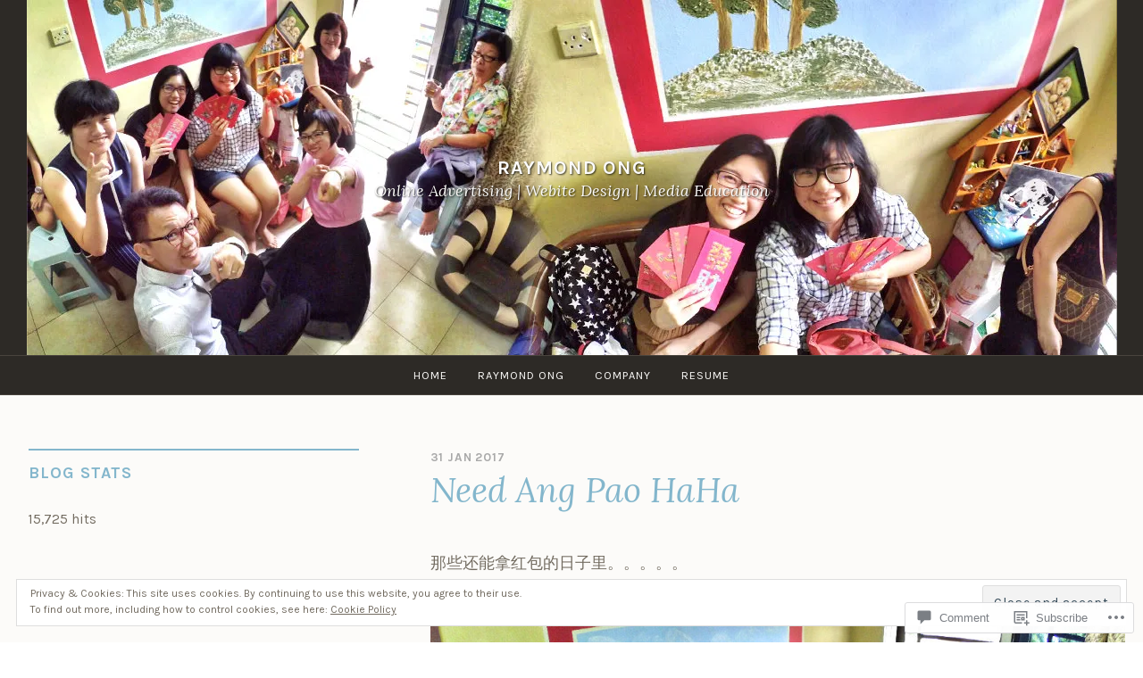

--- FILE ---
content_type: text/html; charset=UTF-8
request_url: https://raymondong.co/2017/01/31/need-ang-pao-haha/
body_size: 27752
content:
<!DOCTYPE html>
<html lang="en">
<head>
<meta charset="UTF-8">
<meta name="viewport" content="width=device-width, initial-scale=1">
<link rel="profile" href="http://gmpg.org/xfn/11">
<link rel="pingback" href="https://raymondong.co/xmlrpc.php">

<title>Need Ang Pao HaHa &#8211; Raymond Ong</title>
<meta name='robots' content='max-image-preview:large' />
<meta name="google-site-verification" content="c0pOQv1G1SUgZr_KaDmgmDcn0jCgzjtCadQPR_5lvsY" />
<meta name="msvalidate.01" content="F6E0A9FB2AA755FCDDAD519F77573238" />
<meta name="p:domain_verify" content="dee78f08510c0bab522d0835bc87c902" />
<meta name="yandex-verification" content="6fcc57ead409996d" />

<!-- Async WordPress.com Remote Login -->
<script id="wpcom_remote_login_js">
var wpcom_remote_login_extra_auth = '';
function wpcom_remote_login_remove_dom_node_id( element_id ) {
	var dom_node = document.getElementById( element_id );
	if ( dom_node ) { dom_node.parentNode.removeChild( dom_node ); }
}
function wpcom_remote_login_remove_dom_node_classes( class_name ) {
	var dom_nodes = document.querySelectorAll( '.' + class_name );
	for ( var i = 0; i < dom_nodes.length; i++ ) {
		dom_nodes[ i ].parentNode.removeChild( dom_nodes[ i ] );
	}
}
function wpcom_remote_login_final_cleanup() {
	wpcom_remote_login_remove_dom_node_classes( "wpcom_remote_login_msg" );
	wpcom_remote_login_remove_dom_node_id( "wpcom_remote_login_key" );
	wpcom_remote_login_remove_dom_node_id( "wpcom_remote_login_validate" );
	wpcom_remote_login_remove_dom_node_id( "wpcom_remote_login_js" );
	wpcom_remote_login_remove_dom_node_id( "wpcom_request_access_iframe" );
	wpcom_remote_login_remove_dom_node_id( "wpcom_request_access_styles" );
}

// Watch for messages back from the remote login
window.addEventListener( "message", function( e ) {
	if ( e.origin === "https://r-login.wordpress.com" ) {
		var data = {};
		try {
			data = JSON.parse( e.data );
		} catch( e ) {
			wpcom_remote_login_final_cleanup();
			return;
		}

		if ( data.msg === 'LOGIN' ) {
			// Clean up the login check iframe
			wpcom_remote_login_remove_dom_node_id( "wpcom_remote_login_key" );

			var id_regex = new RegExp( /^[0-9]+$/ );
			var token_regex = new RegExp( /^.*|.*|.*$/ );
			if (
				token_regex.test( data.token )
				&& id_regex.test( data.wpcomid )
			) {
				// We have everything we need to ask for a login
				var script = document.createElement( "script" );
				script.setAttribute( "id", "wpcom_remote_login_validate" );
				script.src = '/remote-login.php?wpcom_remote_login=validate'
					+ '&wpcomid=' + data.wpcomid
					+ '&token=' + encodeURIComponent( data.token )
					+ '&host=' + window.location.protocol
					+ '//' + window.location.hostname
					+ '&postid=3315'
					+ '&is_singular=1';
				document.body.appendChild( script );
			}

			return;
		}

		// Safari ITP, not logged in, so redirect
		if ( data.msg === 'LOGIN-REDIRECT' ) {
			window.location = 'https://wordpress.com/log-in?redirect_to=' + window.location.href;
			return;
		}

		// Safari ITP, storage access failed, remove the request
		if ( data.msg === 'LOGIN-REMOVE' ) {
			var css_zap = 'html { -webkit-transition: margin-top 1s; transition: margin-top 1s; } /* 9001 */ html { margin-top: 0 !important; } * html body { margin-top: 0 !important; } @media screen and ( max-width: 782px ) { html { margin-top: 0 !important; } * html body { margin-top: 0 !important; } }';
			var style_zap = document.createElement( 'style' );
			style_zap.type = 'text/css';
			style_zap.appendChild( document.createTextNode( css_zap ) );
			document.body.appendChild( style_zap );

			var e = document.getElementById( 'wpcom_request_access_iframe' );
			e.parentNode.removeChild( e );

			document.cookie = 'wordpress_com_login_access=denied; path=/; max-age=31536000';

			return;
		}

		// Safari ITP
		if ( data.msg === 'REQUEST_ACCESS' ) {
			console.log( 'request access: safari' );

			// Check ITP iframe enable/disable knob
			if ( wpcom_remote_login_extra_auth !== 'safari_itp_iframe' ) {
				return;
			}

			// If we are in a "private window" there is no ITP.
			var private_window = false;
			try {
				var opendb = window.openDatabase( null, null, null, null );
			} catch( e ) {
				private_window = true;
			}

			if ( private_window ) {
				console.log( 'private window' );
				return;
			}

			var iframe = document.createElement( 'iframe' );
			iframe.id = 'wpcom_request_access_iframe';
			iframe.setAttribute( 'scrolling', 'no' );
			iframe.setAttribute( 'sandbox', 'allow-storage-access-by-user-activation allow-scripts allow-same-origin allow-top-navigation-by-user-activation' );
			iframe.src = 'https://r-login.wordpress.com/remote-login.php?wpcom_remote_login=request_access&origin=' + encodeURIComponent( data.origin ) + '&wpcomid=' + encodeURIComponent( data.wpcomid );

			var css = 'html { -webkit-transition: margin-top 1s; transition: margin-top 1s; } /* 9001 */ html { margin-top: 46px !important; } * html body { margin-top: 46px !important; } @media screen and ( max-width: 660px ) { html { margin-top: 71px !important; } * html body { margin-top: 71px !important; } #wpcom_request_access_iframe { display: block; height: 71px !important; } } #wpcom_request_access_iframe { border: 0px; height: 46px; position: fixed; top: 0; left: 0; width: 100%; min-width: 100%; z-index: 99999; background: #23282d; } ';

			var style = document.createElement( 'style' );
			style.type = 'text/css';
			style.id = 'wpcom_request_access_styles';
			style.appendChild( document.createTextNode( css ) );
			document.body.appendChild( style );

			document.body.appendChild( iframe );
		}

		if ( data.msg === 'DONE' ) {
			wpcom_remote_login_final_cleanup();
		}
	}
}, false );

// Inject the remote login iframe after the page has had a chance to load
// more critical resources
window.addEventListener( "DOMContentLoaded", function( e ) {
	var iframe = document.createElement( "iframe" );
	iframe.style.display = "none";
	iframe.setAttribute( "scrolling", "no" );
	iframe.setAttribute( "id", "wpcom_remote_login_key" );
	iframe.src = "https://r-login.wordpress.com/remote-login.php"
		+ "?wpcom_remote_login=key"
		+ "&origin=aHR0cHM6Ly9yYXltb25kb25nLmNv"
		+ "&wpcomid=116114746"
		+ "&time=" + Math.floor( Date.now() / 1000 );
	document.body.appendChild( iframe );
}, false );
</script>
<link rel='dns-prefetch' href='//s0.wp.com' />
<link rel='dns-prefetch' href='//widgets.wp.com' />
<link rel='dns-prefetch' href='//wordpress.com' />
<link rel='dns-prefetch' href='//fonts-api.wp.com' />
<link rel="alternate" type="application/rss+xml" title="Raymond Ong &raquo; Feed" href="https://raymondong.co/feed/" />
<link rel="alternate" type="application/rss+xml" title="Raymond Ong &raquo; Comments Feed" href="https://raymondong.co/comments/feed/" />
<link rel="alternate" type="application/rss+xml" title="Raymond Ong &raquo; Need Ang Pao&nbsp;HaHa Comments Feed" href="https://raymondong.co/2017/01/31/need-ang-pao-haha/feed/" />
	<script type="text/javascript">
		/* <![CDATA[ */
		function addLoadEvent(func) {
			var oldonload = window.onload;
			if (typeof window.onload != 'function') {
				window.onload = func;
			} else {
				window.onload = function () {
					oldonload();
					func();
				}
			}
		}
		/* ]]> */
	</script>
	<link crossorigin='anonymous' rel='stylesheet' id='all-css-0-1' href='/_static/??-eJx9zN0KwjAMhuEbsgZ/5vBAvJbShtE1bYNJKLt7NxEEEQ9fku+Bzi60qlgVijkmm1IV6ClOqAJo67XlhI58B8XC5BUFRBfCfRDZwW9gRmUf8rtBrEJp0WjdPnAzouMm+lX/REoZP+6rtvd7uR3G4XQcr5fzMD8BGYBNRA==&cssminify=yes' type='text/css' media='all' />
<style id='wp-emoji-styles-inline-css'>

	img.wp-smiley, img.emoji {
		display: inline !important;
		border: none !important;
		box-shadow: none !important;
		height: 1em !important;
		width: 1em !important;
		margin: 0 0.07em !important;
		vertical-align: -0.1em !important;
		background: none !important;
		padding: 0 !important;
	}
/*# sourceURL=wp-emoji-styles-inline-css */
</style>
<link crossorigin='anonymous' rel='stylesheet' id='all-css-2-1' href='/wp-content/plugins/gutenberg-core/v22.2.0/build/styles/block-library/style.css?m=1764855221i&cssminify=yes' type='text/css' media='all' />
<style id='wp-block-library-inline-css'>
.has-text-align-justify {
	text-align:justify;
}
.has-text-align-justify{text-align:justify;}

/*# sourceURL=wp-block-library-inline-css */
</style><style id='global-styles-inline-css'>
:root{--wp--preset--aspect-ratio--square: 1;--wp--preset--aspect-ratio--4-3: 4/3;--wp--preset--aspect-ratio--3-4: 3/4;--wp--preset--aspect-ratio--3-2: 3/2;--wp--preset--aspect-ratio--2-3: 2/3;--wp--preset--aspect-ratio--16-9: 16/9;--wp--preset--aspect-ratio--9-16: 9/16;--wp--preset--color--black: #000000;--wp--preset--color--cyan-bluish-gray: #abb8c3;--wp--preset--color--white: #fff;--wp--preset--color--pale-pink: #f78da7;--wp--preset--color--vivid-red: #cf2e2e;--wp--preset--color--luminous-vivid-orange: #ff6900;--wp--preset--color--luminous-vivid-amber: #fcb900;--wp--preset--color--light-green-cyan: #7bdcb5;--wp--preset--color--vivid-green-cyan: #00d084;--wp--preset--color--pale-cyan-blue: #8ed1fc;--wp--preset--color--vivid-cyan-blue: #0693e3;--wp--preset--color--vivid-purple: #9b51e0;--wp--preset--color--dark-blue: #293940;--wp--preset--color--medium-blue: #3c7993;--wp--preset--color--light-blue: #83b6cc;--wp--preset--color--dark-brown: #2d2a26;--wp--preset--color--dark-gray: #5d5d5d;--wp--preset--color--medium-gray: #a9a9a9;--wp--preset--gradient--vivid-cyan-blue-to-vivid-purple: linear-gradient(135deg,rgb(6,147,227) 0%,rgb(155,81,224) 100%);--wp--preset--gradient--light-green-cyan-to-vivid-green-cyan: linear-gradient(135deg,rgb(122,220,180) 0%,rgb(0,208,130) 100%);--wp--preset--gradient--luminous-vivid-amber-to-luminous-vivid-orange: linear-gradient(135deg,rgb(252,185,0) 0%,rgb(255,105,0) 100%);--wp--preset--gradient--luminous-vivid-orange-to-vivid-red: linear-gradient(135deg,rgb(255,105,0) 0%,rgb(207,46,46) 100%);--wp--preset--gradient--very-light-gray-to-cyan-bluish-gray: linear-gradient(135deg,rgb(238,238,238) 0%,rgb(169,184,195) 100%);--wp--preset--gradient--cool-to-warm-spectrum: linear-gradient(135deg,rgb(74,234,220) 0%,rgb(151,120,209) 20%,rgb(207,42,186) 40%,rgb(238,44,130) 60%,rgb(251,105,98) 80%,rgb(254,248,76) 100%);--wp--preset--gradient--blush-light-purple: linear-gradient(135deg,rgb(255,206,236) 0%,rgb(152,150,240) 100%);--wp--preset--gradient--blush-bordeaux: linear-gradient(135deg,rgb(254,205,165) 0%,rgb(254,45,45) 50%,rgb(107,0,62) 100%);--wp--preset--gradient--luminous-dusk: linear-gradient(135deg,rgb(255,203,112) 0%,rgb(199,81,192) 50%,rgb(65,88,208) 100%);--wp--preset--gradient--pale-ocean: linear-gradient(135deg,rgb(255,245,203) 0%,rgb(182,227,212) 50%,rgb(51,167,181) 100%);--wp--preset--gradient--electric-grass: linear-gradient(135deg,rgb(202,248,128) 0%,rgb(113,206,126) 100%);--wp--preset--gradient--midnight: linear-gradient(135deg,rgb(2,3,129) 0%,rgb(40,116,252) 100%);--wp--preset--font-size--small: 13px;--wp--preset--font-size--medium: 20px;--wp--preset--font-size--large: 36px;--wp--preset--font-size--x-large: 42px;--wp--preset--font-family--albert-sans: 'Albert Sans', sans-serif;--wp--preset--font-family--alegreya: Alegreya, serif;--wp--preset--font-family--arvo: Arvo, serif;--wp--preset--font-family--bodoni-moda: 'Bodoni Moda', serif;--wp--preset--font-family--bricolage-grotesque: 'Bricolage Grotesque', sans-serif;--wp--preset--font-family--cabin: Cabin, sans-serif;--wp--preset--font-family--chivo: Chivo, sans-serif;--wp--preset--font-family--commissioner: Commissioner, sans-serif;--wp--preset--font-family--cormorant: Cormorant, serif;--wp--preset--font-family--courier-prime: 'Courier Prime', monospace;--wp--preset--font-family--crimson-pro: 'Crimson Pro', serif;--wp--preset--font-family--dm-mono: 'DM Mono', monospace;--wp--preset--font-family--dm-sans: 'DM Sans', sans-serif;--wp--preset--font-family--dm-serif-display: 'DM Serif Display', serif;--wp--preset--font-family--domine: Domine, serif;--wp--preset--font-family--eb-garamond: 'EB Garamond', serif;--wp--preset--font-family--epilogue: Epilogue, sans-serif;--wp--preset--font-family--fahkwang: Fahkwang, sans-serif;--wp--preset--font-family--figtree: Figtree, sans-serif;--wp--preset--font-family--fira-sans: 'Fira Sans', sans-serif;--wp--preset--font-family--fjalla-one: 'Fjalla One', sans-serif;--wp--preset--font-family--fraunces: Fraunces, serif;--wp--preset--font-family--gabarito: Gabarito, system-ui;--wp--preset--font-family--ibm-plex-mono: 'IBM Plex Mono', monospace;--wp--preset--font-family--ibm-plex-sans: 'IBM Plex Sans', sans-serif;--wp--preset--font-family--ibarra-real-nova: 'Ibarra Real Nova', serif;--wp--preset--font-family--instrument-serif: 'Instrument Serif', serif;--wp--preset--font-family--inter: Inter, sans-serif;--wp--preset--font-family--josefin-sans: 'Josefin Sans', sans-serif;--wp--preset--font-family--jost: Jost, sans-serif;--wp--preset--font-family--libre-baskerville: 'Libre Baskerville', serif;--wp--preset--font-family--libre-franklin: 'Libre Franklin', sans-serif;--wp--preset--font-family--literata: Literata, serif;--wp--preset--font-family--lora: Lora, serif;--wp--preset--font-family--merriweather: Merriweather, serif;--wp--preset--font-family--montserrat: Montserrat, sans-serif;--wp--preset--font-family--newsreader: Newsreader, serif;--wp--preset--font-family--noto-sans-mono: 'Noto Sans Mono', sans-serif;--wp--preset--font-family--nunito: Nunito, sans-serif;--wp--preset--font-family--open-sans: 'Open Sans', sans-serif;--wp--preset--font-family--overpass: Overpass, sans-serif;--wp--preset--font-family--pt-serif: 'PT Serif', serif;--wp--preset--font-family--petrona: Petrona, serif;--wp--preset--font-family--piazzolla: Piazzolla, serif;--wp--preset--font-family--playfair-display: 'Playfair Display', serif;--wp--preset--font-family--plus-jakarta-sans: 'Plus Jakarta Sans', sans-serif;--wp--preset--font-family--poppins: Poppins, sans-serif;--wp--preset--font-family--raleway: Raleway, sans-serif;--wp--preset--font-family--roboto: Roboto, sans-serif;--wp--preset--font-family--roboto-slab: 'Roboto Slab', serif;--wp--preset--font-family--rubik: Rubik, sans-serif;--wp--preset--font-family--rufina: Rufina, serif;--wp--preset--font-family--sora: Sora, sans-serif;--wp--preset--font-family--source-sans-3: 'Source Sans 3', sans-serif;--wp--preset--font-family--source-serif-4: 'Source Serif 4', serif;--wp--preset--font-family--space-mono: 'Space Mono', monospace;--wp--preset--font-family--syne: Syne, sans-serif;--wp--preset--font-family--texturina: Texturina, serif;--wp--preset--font-family--urbanist: Urbanist, sans-serif;--wp--preset--font-family--work-sans: 'Work Sans', sans-serif;--wp--preset--spacing--20: 0.44rem;--wp--preset--spacing--30: 0.67rem;--wp--preset--spacing--40: 1rem;--wp--preset--spacing--50: 1.5rem;--wp--preset--spacing--60: 2.25rem;--wp--preset--spacing--70: 3.38rem;--wp--preset--spacing--80: 5.06rem;--wp--preset--shadow--natural: 6px 6px 9px rgba(0, 0, 0, 0.2);--wp--preset--shadow--deep: 12px 12px 50px rgba(0, 0, 0, 0.4);--wp--preset--shadow--sharp: 6px 6px 0px rgba(0, 0, 0, 0.2);--wp--preset--shadow--outlined: 6px 6px 0px -3px rgb(255, 255, 255), 6px 6px rgb(0, 0, 0);--wp--preset--shadow--crisp: 6px 6px 0px rgb(0, 0, 0);}:where(.is-layout-flex){gap: 0.5em;}:where(.is-layout-grid){gap: 0.5em;}body .is-layout-flex{display: flex;}.is-layout-flex{flex-wrap: wrap;align-items: center;}.is-layout-flex > :is(*, div){margin: 0;}body .is-layout-grid{display: grid;}.is-layout-grid > :is(*, div){margin: 0;}:where(.wp-block-columns.is-layout-flex){gap: 2em;}:where(.wp-block-columns.is-layout-grid){gap: 2em;}:where(.wp-block-post-template.is-layout-flex){gap: 1.25em;}:where(.wp-block-post-template.is-layout-grid){gap: 1.25em;}.has-black-color{color: var(--wp--preset--color--black) !important;}.has-cyan-bluish-gray-color{color: var(--wp--preset--color--cyan-bluish-gray) !important;}.has-white-color{color: var(--wp--preset--color--white) !important;}.has-pale-pink-color{color: var(--wp--preset--color--pale-pink) !important;}.has-vivid-red-color{color: var(--wp--preset--color--vivid-red) !important;}.has-luminous-vivid-orange-color{color: var(--wp--preset--color--luminous-vivid-orange) !important;}.has-luminous-vivid-amber-color{color: var(--wp--preset--color--luminous-vivid-amber) !important;}.has-light-green-cyan-color{color: var(--wp--preset--color--light-green-cyan) !important;}.has-vivid-green-cyan-color{color: var(--wp--preset--color--vivid-green-cyan) !important;}.has-pale-cyan-blue-color{color: var(--wp--preset--color--pale-cyan-blue) !important;}.has-vivid-cyan-blue-color{color: var(--wp--preset--color--vivid-cyan-blue) !important;}.has-vivid-purple-color{color: var(--wp--preset--color--vivid-purple) !important;}.has-black-background-color{background-color: var(--wp--preset--color--black) !important;}.has-cyan-bluish-gray-background-color{background-color: var(--wp--preset--color--cyan-bluish-gray) !important;}.has-white-background-color{background-color: var(--wp--preset--color--white) !important;}.has-pale-pink-background-color{background-color: var(--wp--preset--color--pale-pink) !important;}.has-vivid-red-background-color{background-color: var(--wp--preset--color--vivid-red) !important;}.has-luminous-vivid-orange-background-color{background-color: var(--wp--preset--color--luminous-vivid-orange) !important;}.has-luminous-vivid-amber-background-color{background-color: var(--wp--preset--color--luminous-vivid-amber) !important;}.has-light-green-cyan-background-color{background-color: var(--wp--preset--color--light-green-cyan) !important;}.has-vivid-green-cyan-background-color{background-color: var(--wp--preset--color--vivid-green-cyan) !important;}.has-pale-cyan-blue-background-color{background-color: var(--wp--preset--color--pale-cyan-blue) !important;}.has-vivid-cyan-blue-background-color{background-color: var(--wp--preset--color--vivid-cyan-blue) !important;}.has-vivid-purple-background-color{background-color: var(--wp--preset--color--vivid-purple) !important;}.has-black-border-color{border-color: var(--wp--preset--color--black) !important;}.has-cyan-bluish-gray-border-color{border-color: var(--wp--preset--color--cyan-bluish-gray) !important;}.has-white-border-color{border-color: var(--wp--preset--color--white) !important;}.has-pale-pink-border-color{border-color: var(--wp--preset--color--pale-pink) !important;}.has-vivid-red-border-color{border-color: var(--wp--preset--color--vivid-red) !important;}.has-luminous-vivid-orange-border-color{border-color: var(--wp--preset--color--luminous-vivid-orange) !important;}.has-luminous-vivid-amber-border-color{border-color: var(--wp--preset--color--luminous-vivid-amber) !important;}.has-light-green-cyan-border-color{border-color: var(--wp--preset--color--light-green-cyan) !important;}.has-vivid-green-cyan-border-color{border-color: var(--wp--preset--color--vivid-green-cyan) !important;}.has-pale-cyan-blue-border-color{border-color: var(--wp--preset--color--pale-cyan-blue) !important;}.has-vivid-cyan-blue-border-color{border-color: var(--wp--preset--color--vivid-cyan-blue) !important;}.has-vivid-purple-border-color{border-color: var(--wp--preset--color--vivid-purple) !important;}.has-vivid-cyan-blue-to-vivid-purple-gradient-background{background: var(--wp--preset--gradient--vivid-cyan-blue-to-vivid-purple) !important;}.has-light-green-cyan-to-vivid-green-cyan-gradient-background{background: var(--wp--preset--gradient--light-green-cyan-to-vivid-green-cyan) !important;}.has-luminous-vivid-amber-to-luminous-vivid-orange-gradient-background{background: var(--wp--preset--gradient--luminous-vivid-amber-to-luminous-vivid-orange) !important;}.has-luminous-vivid-orange-to-vivid-red-gradient-background{background: var(--wp--preset--gradient--luminous-vivid-orange-to-vivid-red) !important;}.has-very-light-gray-to-cyan-bluish-gray-gradient-background{background: var(--wp--preset--gradient--very-light-gray-to-cyan-bluish-gray) !important;}.has-cool-to-warm-spectrum-gradient-background{background: var(--wp--preset--gradient--cool-to-warm-spectrum) !important;}.has-blush-light-purple-gradient-background{background: var(--wp--preset--gradient--blush-light-purple) !important;}.has-blush-bordeaux-gradient-background{background: var(--wp--preset--gradient--blush-bordeaux) !important;}.has-luminous-dusk-gradient-background{background: var(--wp--preset--gradient--luminous-dusk) !important;}.has-pale-ocean-gradient-background{background: var(--wp--preset--gradient--pale-ocean) !important;}.has-electric-grass-gradient-background{background: var(--wp--preset--gradient--electric-grass) !important;}.has-midnight-gradient-background{background: var(--wp--preset--gradient--midnight) !important;}.has-small-font-size{font-size: var(--wp--preset--font-size--small) !important;}.has-medium-font-size{font-size: var(--wp--preset--font-size--medium) !important;}.has-large-font-size{font-size: var(--wp--preset--font-size--large) !important;}.has-x-large-font-size{font-size: var(--wp--preset--font-size--x-large) !important;}.has-albert-sans-font-family{font-family: var(--wp--preset--font-family--albert-sans) !important;}.has-alegreya-font-family{font-family: var(--wp--preset--font-family--alegreya) !important;}.has-arvo-font-family{font-family: var(--wp--preset--font-family--arvo) !important;}.has-bodoni-moda-font-family{font-family: var(--wp--preset--font-family--bodoni-moda) !important;}.has-bricolage-grotesque-font-family{font-family: var(--wp--preset--font-family--bricolage-grotesque) !important;}.has-cabin-font-family{font-family: var(--wp--preset--font-family--cabin) !important;}.has-chivo-font-family{font-family: var(--wp--preset--font-family--chivo) !important;}.has-commissioner-font-family{font-family: var(--wp--preset--font-family--commissioner) !important;}.has-cormorant-font-family{font-family: var(--wp--preset--font-family--cormorant) !important;}.has-courier-prime-font-family{font-family: var(--wp--preset--font-family--courier-prime) !important;}.has-crimson-pro-font-family{font-family: var(--wp--preset--font-family--crimson-pro) !important;}.has-dm-mono-font-family{font-family: var(--wp--preset--font-family--dm-mono) !important;}.has-dm-sans-font-family{font-family: var(--wp--preset--font-family--dm-sans) !important;}.has-dm-serif-display-font-family{font-family: var(--wp--preset--font-family--dm-serif-display) !important;}.has-domine-font-family{font-family: var(--wp--preset--font-family--domine) !important;}.has-eb-garamond-font-family{font-family: var(--wp--preset--font-family--eb-garamond) !important;}.has-epilogue-font-family{font-family: var(--wp--preset--font-family--epilogue) !important;}.has-fahkwang-font-family{font-family: var(--wp--preset--font-family--fahkwang) !important;}.has-figtree-font-family{font-family: var(--wp--preset--font-family--figtree) !important;}.has-fira-sans-font-family{font-family: var(--wp--preset--font-family--fira-sans) !important;}.has-fjalla-one-font-family{font-family: var(--wp--preset--font-family--fjalla-one) !important;}.has-fraunces-font-family{font-family: var(--wp--preset--font-family--fraunces) !important;}.has-gabarito-font-family{font-family: var(--wp--preset--font-family--gabarito) !important;}.has-ibm-plex-mono-font-family{font-family: var(--wp--preset--font-family--ibm-plex-mono) !important;}.has-ibm-plex-sans-font-family{font-family: var(--wp--preset--font-family--ibm-plex-sans) !important;}.has-ibarra-real-nova-font-family{font-family: var(--wp--preset--font-family--ibarra-real-nova) !important;}.has-instrument-serif-font-family{font-family: var(--wp--preset--font-family--instrument-serif) !important;}.has-inter-font-family{font-family: var(--wp--preset--font-family--inter) !important;}.has-josefin-sans-font-family{font-family: var(--wp--preset--font-family--josefin-sans) !important;}.has-jost-font-family{font-family: var(--wp--preset--font-family--jost) !important;}.has-libre-baskerville-font-family{font-family: var(--wp--preset--font-family--libre-baskerville) !important;}.has-libre-franklin-font-family{font-family: var(--wp--preset--font-family--libre-franklin) !important;}.has-literata-font-family{font-family: var(--wp--preset--font-family--literata) !important;}.has-lora-font-family{font-family: var(--wp--preset--font-family--lora) !important;}.has-merriweather-font-family{font-family: var(--wp--preset--font-family--merriweather) !important;}.has-montserrat-font-family{font-family: var(--wp--preset--font-family--montserrat) !important;}.has-newsreader-font-family{font-family: var(--wp--preset--font-family--newsreader) !important;}.has-noto-sans-mono-font-family{font-family: var(--wp--preset--font-family--noto-sans-mono) !important;}.has-nunito-font-family{font-family: var(--wp--preset--font-family--nunito) !important;}.has-open-sans-font-family{font-family: var(--wp--preset--font-family--open-sans) !important;}.has-overpass-font-family{font-family: var(--wp--preset--font-family--overpass) !important;}.has-pt-serif-font-family{font-family: var(--wp--preset--font-family--pt-serif) !important;}.has-petrona-font-family{font-family: var(--wp--preset--font-family--petrona) !important;}.has-piazzolla-font-family{font-family: var(--wp--preset--font-family--piazzolla) !important;}.has-playfair-display-font-family{font-family: var(--wp--preset--font-family--playfair-display) !important;}.has-plus-jakarta-sans-font-family{font-family: var(--wp--preset--font-family--plus-jakarta-sans) !important;}.has-poppins-font-family{font-family: var(--wp--preset--font-family--poppins) !important;}.has-raleway-font-family{font-family: var(--wp--preset--font-family--raleway) !important;}.has-roboto-font-family{font-family: var(--wp--preset--font-family--roboto) !important;}.has-roboto-slab-font-family{font-family: var(--wp--preset--font-family--roboto-slab) !important;}.has-rubik-font-family{font-family: var(--wp--preset--font-family--rubik) !important;}.has-rufina-font-family{font-family: var(--wp--preset--font-family--rufina) !important;}.has-sora-font-family{font-family: var(--wp--preset--font-family--sora) !important;}.has-source-sans-3-font-family{font-family: var(--wp--preset--font-family--source-sans-3) !important;}.has-source-serif-4-font-family{font-family: var(--wp--preset--font-family--source-serif-4) !important;}.has-space-mono-font-family{font-family: var(--wp--preset--font-family--space-mono) !important;}.has-syne-font-family{font-family: var(--wp--preset--font-family--syne) !important;}.has-texturina-font-family{font-family: var(--wp--preset--font-family--texturina) !important;}.has-urbanist-font-family{font-family: var(--wp--preset--font-family--urbanist) !important;}.has-work-sans-font-family{font-family: var(--wp--preset--font-family--work-sans) !important;}
/*# sourceURL=global-styles-inline-css */
</style>

<style id='classic-theme-styles-inline-css'>
/*! This file is auto-generated */
.wp-block-button__link{color:#fff;background-color:#32373c;border-radius:9999px;box-shadow:none;text-decoration:none;padding:calc(.667em + 2px) calc(1.333em + 2px);font-size:1.125em}.wp-block-file__button{background:#32373c;color:#fff;text-decoration:none}
/*# sourceURL=/wp-includes/css/classic-themes.min.css */
</style>
<link crossorigin='anonymous' rel='stylesheet' id='all-css-4-1' href='/_static/??-eJx9jksOwjAMRC9EcCsEFQvEUVA+FqTUSRQ77fVxVbEBxMaSZ+bZA0sxPifBJEDNlKndY2LwuaLqVKyAJghDtDghaWzvmXfwG1uKMsa5UpHZ6KTYyMhDQf7HjSjF+qdRaTuxGcAtvb3bjCnkCrZJJisS/RcFXD24FqcAM1ann1VcK/Pnvna50qUfTl3XH8+HYXwBNR1jhQ==&cssminify=yes' type='text/css' media='all' />
<link rel='stylesheet' id='verbum-gutenberg-css-css' href='https://widgets.wp.com/verbum-block-editor/block-editor.css?ver=1738686361' media='all' />
<link crossorigin='anonymous' rel='stylesheet' id='all-css-6-1' href='/_static/??/wp-content/mu-plugins/comment-likes/css/comment-likes.css,/i/noticons/noticons.css?m=1436783281j&cssminify=yes' type='text/css' media='all' />
<link crossorigin='anonymous' rel='stylesheet' id='screen-css-7-1' href='/wp-content/themes/pub/pique/style.css?m=1759247959i&cssminify=yes' type='text/css' media='screen' />
<style id='pique-style-inline-css'>
.cat-links, .tags-links, .byline { clip: rect(1px, 1px, 1px, 1px); height: 1px; position: absolute; overflow: hidden; width: 1px; }
/*# sourceURL=pique-style-inline-css */
</style>
<link rel='stylesheet' id='pique-fonts-css' href='https://fonts-api.wp.com/css?family=Lora%3A400%2C700%2C400italic%2C700italic%7CKarla%3A400%2C700%2C400italic%2C700italic&#038;subset=latin%2Clatin-ext' media='all' />
<link crossorigin='anonymous' rel='stylesheet' id='all-css-10-1' href='/_static/??-eJyFkN0KwjAMhV/ILvgzhxfio0hXspqtTevSMnx7uyGIKPMmnEP4wjmBKSoTOCEnSDf0KBBzC5HuGUGLYBIwItC6YAapitzAGtKVhSxT6QkleKw88Rfns4ouW2KBHlPUZnh5kMxwJTZgkXGkAshv+T/LfEXSw6Gaogl+LcSIpaAt0i5t33YNshhUeYtOFPjDqM5pGmf04s/bpt7vmtPxUPdPIu+I6g==&cssminify=yes' type='text/css' media='all' />
<link crossorigin='anonymous' rel='stylesheet' id='print-css-11-1' href='/wp-content/mu-plugins/global-print/global-print.css?m=1465851035i&cssminify=yes' type='text/css' media='print' />
<style id='jetpack-global-styles-frontend-style-inline-css'>
:root { --font-headings: unset; --font-base: unset; --font-headings-default: -apple-system,BlinkMacSystemFont,"Segoe UI",Roboto,Oxygen-Sans,Ubuntu,Cantarell,"Helvetica Neue",sans-serif; --font-base-default: -apple-system,BlinkMacSystemFont,"Segoe UI",Roboto,Oxygen-Sans,Ubuntu,Cantarell,"Helvetica Neue",sans-serif;}
/*# sourceURL=jetpack-global-styles-frontend-style-inline-css */
</style>
<link crossorigin='anonymous' rel='stylesheet' id='all-css-14-1' href='/_static/??-eJyNjcsKAjEMRX/IGtQZBxfip0hMS9sxTYppGfx7H7gRN+7ugcs5sFRHKi1Ig9Jd5R6zGMyhVaTrh8G6QFHfORhYwlvw6P39PbPENZmt4G/ROQuBKWVkxxrVvuBH1lIoz2waILJekF+HUzlupnG3nQ77YZwfuRJIaQ==&cssminify=yes' type='text/css' media='all' />
<script type="text/javascript" id="jetpack_related-posts-js-extra">
/* <![CDATA[ */
var related_posts_js_options = {"post_heading":"h4"};
//# sourceURL=jetpack_related-posts-js-extra
/* ]]> */
</script>
<script type="text/javascript" id="wpcom-actionbar-placeholder-js-extra">
/* <![CDATA[ */
var actionbardata = {"siteID":"116114746","postID":"3315","siteURL":"https://raymondong.co","xhrURL":"https://raymondong.co/wp-admin/admin-ajax.php","nonce":"86d344e76e","isLoggedIn":"","statusMessage":"","subsEmailDefault":"instantly","proxyScriptUrl":"https://s0.wp.com/wp-content/js/wpcom-proxy-request.js?m=1513050504i&amp;ver=20211021","shortlink":"https://wp.me/p7RcKu-Rt","i18n":{"followedText":"New posts from this site will now appear in your \u003Ca href=\"https://wordpress.com/reader\"\u003EReader\u003C/a\u003E","foldBar":"Collapse this bar","unfoldBar":"Expand this bar","shortLinkCopied":"Shortlink copied to clipboard."}};
//# sourceURL=wpcom-actionbar-placeholder-js-extra
/* ]]> */
</script>
<script type="text/javascript" id="jetpack-mu-wpcom-settings-js-before">
/* <![CDATA[ */
var JETPACK_MU_WPCOM_SETTINGS = {"assetsUrl":"https://s0.wp.com/wp-content/mu-plugins/jetpack-mu-wpcom-plugin/sun/jetpack_vendor/automattic/jetpack-mu-wpcom/src/build/"};
//# sourceURL=jetpack-mu-wpcom-settings-js-before
/* ]]> */
</script>
<script crossorigin='anonymous' type='text/javascript'  src='/_static/??-eJx1j1EKwjAQRC/kdq1Q2h/xKFKTEBKTTcwm1t7eFKtU0K9hmOENg1MEESgryugLRFe0IUarchzFdfXIhfBsSOClGCcxKTdmJSEGzvztGm+osbzDDdfWjssQU3jM76zCXJGKl9DeikrzKlvA3xJ4o1Md/bV2cUF/fkwhyVEyCDcyv0DCR7wfFgEKBFrGVBEnf2z7rtu3bT8M9gk9l2bI'></script>
<script type="text/javascript" id="rlt-proxy-js-after">
/* <![CDATA[ */
	rltInitialize( {"token":null,"iframeOrigins":["https:\/\/widgets.wp.com"]} );
//# sourceURL=rlt-proxy-js-after
/* ]]> */
</script>
<link rel="EditURI" type="application/rsd+xml" title="RSD" href="https://raymondongco.wordpress.com/xmlrpc.php?rsd" />
<meta name="generator" content="WordPress.com" />
<link rel="canonical" href="https://raymondong.co/2017/01/31/need-ang-pao-haha/" />
<link rel='shortlink' href='https://wp.me/p7RcKu-Rt' />
<link rel="alternate" type="application/json+oembed" href="https://public-api.wordpress.com/oembed/?format=json&amp;url=https%3A%2F%2Fraymondong.co%2F2017%2F01%2F31%2Fneed-ang-pao-haha%2F&amp;for=wpcom-auto-discovery" /><link rel="alternate" type="application/xml+oembed" href="https://public-api.wordpress.com/oembed/?format=xml&amp;url=https%3A%2F%2Fraymondong.co%2F2017%2F01%2F31%2Fneed-ang-pao-haha%2F&amp;for=wpcom-auto-discovery" />
<!-- Jetpack Open Graph Tags -->
<meta property="og:type" content="article" />
<meta property="og:title" content="Need Ang Pao HaHa" />
<meta property="og:url" content="https://raymondong.co/2017/01/31/need-ang-pao-haha/" />
<meta property="og:description" content="那些还能拿红包的日子里。。。。。" />
<meta property="article:published_time" content="2017-01-31T05:21:34+00:00" />
<meta property="article:modified_time" content="2017-11-01T11:22:55+00:00" />
<meta property="og:site_name" content="Raymond Ong" />
<meta property="og:image" content="https://i0.wp.com/raymondong.co/wp-content/uploads/2017/01/e696b0e5b9b4e5bfabe4b990e7baa2e58c85-family-chinese-new-year-family-reunion-gathering-e5aeb6e5baade5869ce58e86e5b9b4e5889de4ba8ce59ba2e59c86e9a5ad-prisc7.jpg?fit=1200%2C617&#038;ssl=1" />
<meta property="og:image:width" content="1200" />
<meta property="og:image:height" content="617" />
<meta property="og:image:alt" content="" />
<meta property="og:locale" content="en_US" />
<meta property="article:publisher" content="https://www.facebook.com/WordPresscom" />
<meta name="twitter:creator" content="@RaymondOng_co" />
<meta name="twitter:site" content="@RaymondOng_co" />
<meta name="twitter:text:title" content="Need Ang Pao&nbsp;HaHa" />
<meta name="twitter:image" content="https://i0.wp.com/raymondong.co/wp-content/uploads/2017/01/e696b0e5b9b4e5bfabe4b990e7baa2e58c85-family-chinese-new-year-family-reunion-gathering-e5aeb6e5baade5869ce58e86e5b9b4e5889de4ba8ce59ba2e59c86e9a5ad-prisc7.jpg?fit=1200%2C617&#038;ssl=1&#038;w=640" />
<meta name="twitter:card" content="summary_large_image" />

<!-- End Jetpack Open Graph Tags -->
<link rel="shortcut icon" type="image/x-icon" href="https://secure.gravatar.com/blavatar/6ccc5e6ae04bb550c32440901e670828c6bc2b293395b95e833a5d00c4f956f6?s=32" sizes="16x16" />
<link rel="icon" type="image/x-icon" href="https://secure.gravatar.com/blavatar/6ccc5e6ae04bb550c32440901e670828c6bc2b293395b95e833a5d00c4f956f6?s=32" sizes="16x16" />
<link rel="apple-touch-icon" href="https://secure.gravatar.com/blavatar/6ccc5e6ae04bb550c32440901e670828c6bc2b293395b95e833a5d00c4f956f6?s=114" />
<link rel="search" type="application/opensearchdescription+xml" href="https://raymondong.co/osd.xml" title="Raymond Ong" />
<link rel="search" type="application/opensearchdescription+xml" href="https://s1.wp.com/opensearch.xml" title="WordPress.com" />
	<style type="text/css">
		</style>
	<meta name="description" content="那些还能拿红包的日子里。。。。。" />
		<script type="text/javascript">

			window.doNotSellCallback = function() {

				var linkElements = [
					'a[href="https://wordpress.com/?ref=footer_blog"]',
					'a[href="https://wordpress.com/?ref=footer_website"]',
					'a[href="https://wordpress.com/?ref=vertical_footer"]',
					'a[href^="https://wordpress.com/?ref=footer_segment_"]',
				].join(',');

				var dnsLink = document.createElement( 'a' );
				dnsLink.href = 'https://wordpress.com/advertising-program-optout/';
				dnsLink.classList.add( 'do-not-sell-link' );
				dnsLink.rel = 'nofollow';
				dnsLink.style.marginLeft = '0.5em';
				dnsLink.textContent = 'Do Not Sell or Share My Personal Information';

				var creditLinks = document.querySelectorAll( linkElements );

				if ( 0 === creditLinks.length ) {
					return false;
				}

				Array.prototype.forEach.call( creditLinks, function( el ) {
					el.insertAdjacentElement( 'afterend', dnsLink );
				});

				return true;
			};

		</script>
		<script type="text/javascript">
	window.google_analytics_uacct = "UA-52447-2";
</script>

<script type="text/javascript">
	var _gaq = _gaq || [];
	_gaq.push(['_setAccount', 'UA-52447-2']);
	_gaq.push(['_gat._anonymizeIp']);
	_gaq.push(['_setDomainName', 'none']);
	_gaq.push(['_setAllowLinker', true]);
	_gaq.push(['_initData']);
	_gaq.push(['_trackPageview']);

	(function() {
		var ga = document.createElement('script'); ga.type = 'text/javascript'; ga.async = true;
		ga.src = ('https:' == document.location.protocol ? 'https://ssl' : 'http://www') + '.google-analytics.com/ga.js';
		(document.getElementsByTagName('head')[0] || document.getElementsByTagName('body')[0]).appendChild(ga);
	})();
</script>
<link crossorigin='anonymous' rel='stylesheet' id='all-css-0-3' href='/_static/??-eJyNjM0KgzAQBl9I/ag/lR6KjyK6LhJNNsHN4uuXQuvZ4wzD4EwlRcksGcHK5G11otg4p4n2H0NNMDohzD7SrtDTJT4qUi1wexDiYp4VNB3RlP3V/MX3N4T3o++aun892277AK5vOq4=&cssminify=yes' type='text/css' media='all' />
</head>

<body class="wp-singular post-template-default single single-post postid-3315 single-format-standard wp-embed-responsive wp-theme-pubpique customizer-styles-applied group-blog pique-sidebar pique-singular jetpack-reblog-enabled categories-hidden tags-hidden author-hidden">
<div id="page" class="hfeed site">

	<a class="skip-link screen-reader-text" href="#content">Skip to content</a>

	<header id="masthead" class="site-header" role="banner">

						<a class="pique-header" href="https://raymondong.co/" rel="home">
					<img width="1221" height="400" src="https://raymondong.co/wp-content/uploads/2017/01/e696b0e5b9b4e5bfabe4b990e7baa2e58c85-family-chinese-new-year-family-reunion-gathering-e5aeb6e5baade5869ce58e86e5b9b4e5889de4ba8ce59ba2e59c86e9a5ad-prisc7.jpg?w=1221&amp;h=400&amp;crop=1" class="attachment-pique-header size-pique-header wp-post-image" alt="" decoding="async" id="pique-header-image" srcset="https://raymondong.co/wp-content/uploads/2017/01/e696b0e5b9b4e5bfabe4b990e7baa2e58c85-family-chinese-new-year-family-reunion-gathering-e5aeb6e5baade5869ce58e86e5b9b4e5889de4ba8ce59ba2e59c86e9a5ad-prisc7.jpg?w=1221&amp;h=400&amp;crop=1 1221w, https://raymondong.co/wp-content/uploads/2017/01/e696b0e5b9b4e5bfabe4b990e7baa2e58c85-family-chinese-new-year-family-reunion-gathering-e5aeb6e5baade5869ce58e86e5b9b4e5889de4ba8ce59ba2e59c86e9a5ad-prisc7.jpg?w=150&amp;h=49&amp;crop=1 150w, https://raymondong.co/wp-content/uploads/2017/01/e696b0e5b9b4e5bfabe4b990e7baa2e58c85-family-chinese-new-year-family-reunion-gathering-e5aeb6e5baade5869ce58e86e5b9b4e5889de4ba8ce59ba2e59c86e9a5ad-prisc7.jpg?w=300&amp;h=98&amp;crop=1 300w, https://raymondong.co/wp-content/uploads/2017/01/e696b0e5b9b4e5bfabe4b990e7baa2e58c85-family-chinese-new-year-family-reunion-gathering-e5aeb6e5baade5869ce58e86e5b9b4e5889de4ba8ce59ba2e59c86e9a5ad-prisc7.jpg?w=768&amp;h=252&amp;crop=1 768w, https://raymondong.co/wp-content/uploads/2017/01/e696b0e5b9b4e5bfabe4b990e7baa2e58c85-family-chinese-new-year-family-reunion-gathering-e5aeb6e5baade5869ce58e86e5b9b4e5889de4ba8ce59ba2e59c86e9a5ad-prisc7.jpg?w=1024&amp;h=335&amp;crop=1 1024w" sizes="(max-width: 1221px) 100vw, 1221px" data-attachment-id="3326" data-permalink="https://raymondong.co/2017/01/31/need-ang-pao-haha/%e6%96%b0%e5%b9%b4%e5%bf%ab%e4%b9%90%e7%ba%a2%e5%8c%85-family-chinese-new-year-family-reunion-gathering-%e5%ae%b6%e5%ba%ad%e5%86%9c%e5%8e%86%e5%b9%b4%e5%88%9d%e4%ba%8c%e5%9b%a2%e5%9c%86%e9%a5%ad-pri-8/" data-orig-file="https://raymondong.co/wp-content/uploads/2017/01/e696b0e5b9b4e5bfabe4b990e7baa2e58c85-family-chinese-new-year-family-reunion-gathering-e5aeb6e5baade5869ce58e86e5b9b4e5889de4ba8ce59ba2e59c86e9a5ad-prisc7.jpg" data-orig-size="1221,628" data-comments-opened="1" data-image-meta="{&quot;aperture&quot;:&quot;0&quot;,&quot;credit&quot;:&quot;&quot;,&quot;camera&quot;:&quot;&quot;,&quot;caption&quot;:&quot;&quot;,&quot;created_timestamp&quot;:&quot;0&quot;,&quot;copyright&quot;:&quot;&quot;,&quot;focal_length&quot;:&quot;0&quot;,&quot;iso&quot;:&quot;0&quot;,&quot;shutter_speed&quot;:&quot;0&quot;,&quot;title&quot;:&quot;&quot;,&quot;orientation&quot;:&quot;0&quot;}" data-image-title="%e6%96%b0%e5%b9%b4%e5%bf%ab%e4%b9%90%e7%ba%a2%e5%8c%85-family-chinese-new-year-family-reunion-gathering-%e5%ae%b6%e5%ba%ad%e5%86%9c%e5%8e%86%e5%b9%b4%e5%88%9d%e4%ba%8c%e5%9b%a2%e5%9c%86%e9%a5%ad-prisc" data-image-description="" data-image-caption="" data-medium-file="https://raymondong.co/wp-content/uploads/2017/01/e696b0e5b9b4e5bfabe4b990e7baa2e58c85-family-chinese-new-year-family-reunion-gathering-e5aeb6e5baade5869ce58e86e5b9b4e5889de4ba8ce59ba2e59c86e9a5ad-prisc7.jpg?w=300" data-large-file="https://raymondong.co/wp-content/uploads/2017/01/e696b0e5b9b4e5bfabe4b990e7baa2e58c85-family-chinese-new-year-family-reunion-gathering-e5aeb6e5baade5869ce58e86e5b9b4e5889de4ba8ce59ba2e59c86e9a5ad-prisc7.jpg?w=775" />				</a>
					
		<div class="site-branding">
			<a href="https://raymondong.co/" class="site-logo-link" rel="home" itemprop="url"></a>			<h1 class="site-title"><a href="https://raymondong.co/" title="Raymond Ong" rel="home">Raymond Ong</a></h1>
			<p class="site-description">Online Advertising | Webite Design | Media Education</p>
		</div><!-- .site-branding -->

				<div id="site-navigation-wrapper">
			<nav id="site-navigation" class="main-navigation" role="navigation">
				<div class="menu-primary-container"><ul id="primary-menu" class="menu"><li id="menu-item-18" class="menu-item menu-item-type-custom menu-item-object-custom menu-item-18"><a href="/">Home</a></li>
<li id="menu-item-5415" class="menu-item menu-item-type-post_type menu-item-object-page menu-item-home menu-item-5415"><a href="https://raymondong.co/">Raymond Ong</a></li>
<li id="menu-item-4723" class="menu-item menu-item-type-custom menu-item-object-custom menu-item-4723"><a target="_blank" href="http://www.effye.com">Company</a></li>
<li id="menu-item-4787" class="menu-item menu-item-type-custom menu-item-object-custom menu-item-4787"><a target="_blank" href="https://effye.co/raymond-ong-resume/">Resume</a></li>
<li id="more-menu" class="menu-item menu-item-has-children"><a href="#"><span class="screen-reader-text">More</span></a><ul class="sub-menu"></ul></li></ul></div>			</nav><!-- #site-navigation -->
		</div>
		
	</header><!-- #masthead -->

	<div id="content" class="site-content">

	<div id="primary" class="content-area">
		<main id="main" class="site-main" role="main">

		
			
<article id="post-3315" class="post-3315 post type-post status-publish format-standard has-post-thumbnail hentry category-family category-friend category-life category-malaysia category-new-year tag-ang-pao tag-4619422 tag-1515276">
	<header class="entry-header">
		<div class="entry-meta">
			<span class="posted-on"><a href="https://raymondong.co/2017/01/31/need-ang-pao-haha/" rel="bookmark"><time class="entry-date published" datetime="2017-01-31T13:21:34+08:00">31 Jan 2017</time><time class="updated" datetime="2017-11-01T19:22:55+08:00">1 Nov 2017</time></a></span><span class="byline"> by <span class="author vcard"><a class="url fn n" href="https://raymondong.co/author/raymondong81/">RaymondOng.co &#124; Effye.com</a></span></span>		</div><!-- .entry-meta -->
		<h1 class="entry-title">Need Ang Pao&nbsp;HaHa</h1>	</header><!-- .entry-header -->

	<div class="entry-content">
		<p>那些还能拿红包的日子里。。。。。</p>
<p><img data-attachment-id="3318" data-permalink="https://raymondong.co/2017/01/31/need-ang-pao-haha/%e6%96%b0%e5%b9%b4%e5%bf%ab%e4%b9%90%e7%ba%a2%e5%8c%85-family-chinese-new-year-family-reunion-gathering-%e5%ae%b6%e5%ba%ad%e5%86%9c%e5%8e%86%e5%b9%b4%e5%88%9d%e4%ba%8c%e5%9b%a2%e5%9c%86%e9%a5%ad-prisc/" data-orig-file="https://raymondong.co/wp-content/uploads/2017/01/e696b0e5b9b4e5bfabe4b990e7baa2e58c85-family-chinese-new-year-family-reunion-gathering-e5aeb6e5baade5869ce58e86e5b9b4e5889de4ba8ce59ba2e59c86e9a5ad-prisc.jpg" data-orig-size="1000,913" data-comments-opened="1" data-image-meta="{&quot;aperture&quot;:&quot;0&quot;,&quot;credit&quot;:&quot;&quot;,&quot;camera&quot;:&quot;YDXJ 1&quot;,&quot;caption&quot;:&quot;&quot;,&quot;created_timestamp&quot;:&quot;0&quot;,&quot;copyright&quot;:&quot;&quot;,&quot;focal_length&quot;:&quot;0&quot;,&quot;iso&quot;:&quot;0&quot;,&quot;shutter_speed&quot;:&quot;0&quot;,&quot;title&quot;:&quot;&quot;,&quot;orientation&quot;:&quot;0&quot;}" data-image-title="%e6%96%b0%e5%b9%b4%e5%bf%ab%e4%b9%90%e7%ba%a2%e5%8c%85-family-chinese-new-year-family-reunion-gathering-%e5%ae%b6%e5%ba%ad%e5%86%9c%e5%8e%86%e5%b9%b4%e5%88%9d%e4%ba%8c%e5%9b%a2%e5%9c%86%e9%a5%ad-prisc" data-image-description="" data-image-caption="" data-medium-file="https://raymondong.co/wp-content/uploads/2017/01/e696b0e5b9b4e5bfabe4b990e7baa2e58c85-family-chinese-new-year-family-reunion-gathering-e5aeb6e5baade5869ce58e86e5b9b4e5889de4ba8ce59ba2e59c86e9a5ad-prisc.jpg?w=300" data-large-file="https://raymondong.co/wp-content/uploads/2017/01/e696b0e5b9b4e5bfabe4b990e7baa2e58c85-family-chinese-new-year-family-reunion-gathering-e5aeb6e5baade5869ce58e86e5b9b4e5889de4ba8ce59ba2e59c86e9a5ad-prisc.jpg?w=775" class="alignnone size-full wp-image-3318" src="https://raymondong.co/wp-content/uploads/2017/01/e696b0e5b9b4e5bfabe4b990e7baa2e58c85-family-chinese-new-year-family-reunion-gathering-e5aeb6e5baade5869ce58e86e5b9b4e5889de4ba8ce59ba2e59c86e9a5ad-prisc.jpg?w=775" alt="%e6%96%b0%e5%b9%b4%e5%bf%ab%e4%b9%90%e7%ba%a2%e5%8c%85-family-chinese-new-year-family-reunion-gathering-%e5%ae%b6%e5%ba%ad%e5%86%9c%e5%8e%86%e5%b9%b4%e5%88%9d%e4%ba%8c%e5%9b%a2%e5%9c%86%e9%a5%ad-prisc"   srcset="https://raymondong.co/wp-content/uploads/2017/01/e696b0e5b9b4e5bfabe4b990e7baa2e58c85-family-chinese-new-year-family-reunion-gathering-e5aeb6e5baade5869ce58e86e5b9b4e5889de4ba8ce59ba2e59c86e9a5ad-prisc.jpg 1000w, https://raymondong.co/wp-content/uploads/2017/01/e696b0e5b9b4e5bfabe4b990e7baa2e58c85-family-chinese-new-year-family-reunion-gathering-e5aeb6e5baade5869ce58e86e5b9b4e5889de4ba8ce59ba2e59c86e9a5ad-prisc.jpg?w=150&amp;h=137 150w, https://raymondong.co/wp-content/uploads/2017/01/e696b0e5b9b4e5bfabe4b990e7baa2e58c85-family-chinese-new-year-family-reunion-gathering-e5aeb6e5baade5869ce58e86e5b9b4e5889de4ba8ce59ba2e59c86e9a5ad-prisc.jpg?w=300&amp;h=274 300w, https://raymondong.co/wp-content/uploads/2017/01/e696b0e5b9b4e5bfabe4b990e7baa2e58c85-family-chinese-new-year-family-reunion-gathering-e5aeb6e5baade5869ce58e86e5b9b4e5889de4ba8ce59ba2e59c86e9a5ad-prisc.jpg?w=768&amp;h=701 768w" sizes="(max-width: 1000px) 100vw, 1000px" /><img data-attachment-id="3319" data-permalink="https://raymondong.co/2017/01/31/need-ang-pao-haha/%e6%96%b0%e5%b9%b4%e5%bf%ab%e4%b9%90%e7%ba%a2%e5%8c%85-family-chinese-new-year-family-reunion-gathering-%e5%ae%b6%e5%ba%ad%e5%86%9c%e5%8e%86%e5%b9%b4%e5%88%9d%e4%ba%8c%e5%9b%a2%e5%9c%86%e9%a5%ad-pri-2/" data-orig-file="https://raymondong.co/wp-content/uploads/2017/01/e696b0e5b9b4e5bfabe4b990e7baa2e58c85-family-chinese-new-year-family-reunion-gathering-e5aeb6e5baade5869ce58e86e5b9b4e5889de4ba8ce59ba2e59c86e9a5ad-prisc1.jpg" data-orig-size="1000,916" data-comments-opened="1" data-image-meta="{&quot;aperture&quot;:&quot;0&quot;,&quot;credit&quot;:&quot;&quot;,&quot;camera&quot;:&quot;YDXJ 1&quot;,&quot;caption&quot;:&quot;&quot;,&quot;created_timestamp&quot;:&quot;0&quot;,&quot;copyright&quot;:&quot;&quot;,&quot;focal_length&quot;:&quot;0&quot;,&quot;iso&quot;:&quot;0&quot;,&quot;shutter_speed&quot;:&quot;0&quot;,&quot;title&quot;:&quot;&quot;,&quot;orientation&quot;:&quot;0&quot;}" data-image-title="%e6%96%b0%e5%b9%b4%e5%bf%ab%e4%b9%90%e7%ba%a2%e5%8c%85-family-chinese-new-year-family-reunion-gathering-%e5%ae%b6%e5%ba%ad%e5%86%9c%e5%8e%86%e5%b9%b4%e5%88%9d%e4%ba%8c%e5%9b%a2%e5%9c%86%e9%a5%ad-prisc" data-image-description="" data-image-caption="" data-medium-file="https://raymondong.co/wp-content/uploads/2017/01/e696b0e5b9b4e5bfabe4b990e7baa2e58c85-family-chinese-new-year-family-reunion-gathering-e5aeb6e5baade5869ce58e86e5b9b4e5889de4ba8ce59ba2e59c86e9a5ad-prisc1.jpg?w=300" data-large-file="https://raymondong.co/wp-content/uploads/2017/01/e696b0e5b9b4e5bfabe4b990e7baa2e58c85-family-chinese-new-year-family-reunion-gathering-e5aeb6e5baade5869ce58e86e5b9b4e5889de4ba8ce59ba2e59c86e9a5ad-prisc1.jpg?w=775" class="alignnone size-full wp-image-3319" src="https://raymondong.co/wp-content/uploads/2017/01/e696b0e5b9b4e5bfabe4b990e7baa2e58c85-family-chinese-new-year-family-reunion-gathering-e5aeb6e5baade5869ce58e86e5b9b4e5889de4ba8ce59ba2e59c86e9a5ad-prisc1.jpg?w=775" alt="%e6%96%b0%e5%b9%b4%e5%bf%ab%e4%b9%90%e7%ba%a2%e5%8c%85-family-chinese-new-year-family-reunion-gathering-%e5%ae%b6%e5%ba%ad%e5%86%9c%e5%8e%86%e5%b9%b4%e5%88%9d%e4%ba%8c%e5%9b%a2%e5%9c%86%e9%a5%ad-prisc"   srcset="https://raymondong.co/wp-content/uploads/2017/01/e696b0e5b9b4e5bfabe4b990e7baa2e58c85-family-chinese-new-year-family-reunion-gathering-e5aeb6e5baade5869ce58e86e5b9b4e5889de4ba8ce59ba2e59c86e9a5ad-prisc1.jpg 1000w, https://raymondong.co/wp-content/uploads/2017/01/e696b0e5b9b4e5bfabe4b990e7baa2e58c85-family-chinese-new-year-family-reunion-gathering-e5aeb6e5baade5869ce58e86e5b9b4e5889de4ba8ce59ba2e59c86e9a5ad-prisc1.jpg?w=150&amp;h=137 150w, https://raymondong.co/wp-content/uploads/2017/01/e696b0e5b9b4e5bfabe4b990e7baa2e58c85-family-chinese-new-year-family-reunion-gathering-e5aeb6e5baade5869ce58e86e5b9b4e5889de4ba8ce59ba2e59c86e9a5ad-prisc1.jpg?w=300&amp;h=275 300w, https://raymondong.co/wp-content/uploads/2017/01/e696b0e5b9b4e5bfabe4b990e7baa2e58c85-family-chinese-new-year-family-reunion-gathering-e5aeb6e5baade5869ce58e86e5b9b4e5889de4ba8ce59ba2e59c86e9a5ad-prisc1.jpg?w=768&amp;h=703 768w" sizes="(max-width: 1000px) 100vw, 1000px" /><img data-attachment-id="3320" data-permalink="https://raymondong.co/2017/01/31/need-ang-pao-haha/%e6%96%b0%e5%b9%b4%e5%bf%ab%e4%b9%90%e7%ba%a2%e5%8c%85-family-chinese-new-year-family-reunion-gathering-%e5%ae%b6%e5%ba%ad%e5%86%9c%e5%8e%86%e5%b9%b4%e5%88%9d%e4%ba%8c%e5%9b%a2%e5%9c%86%e9%a5%ad-pri-3/" data-orig-file="https://raymondong.co/wp-content/uploads/2017/01/e696b0e5b9b4e5bfabe4b990e7baa2e58c85-family-chinese-new-year-family-reunion-gathering-e5aeb6e5baade5869ce58e86e5b9b4e5889de4ba8ce59ba2e59c86e9a5ad-prisc2.jpg" data-orig-size="1000,1086" data-comments-opened="1" data-image-meta="{&quot;aperture&quot;:&quot;0&quot;,&quot;credit&quot;:&quot;&quot;,&quot;camera&quot;:&quot;YDXJ 1&quot;,&quot;caption&quot;:&quot;&quot;,&quot;created_timestamp&quot;:&quot;0&quot;,&quot;copyright&quot;:&quot;&quot;,&quot;focal_length&quot;:&quot;0&quot;,&quot;iso&quot;:&quot;0&quot;,&quot;shutter_speed&quot;:&quot;0&quot;,&quot;title&quot;:&quot;&quot;,&quot;orientation&quot;:&quot;0&quot;}" data-image-title="%e6%96%b0%e5%b9%b4%e5%bf%ab%e4%b9%90%e7%ba%a2%e5%8c%85-family-chinese-new-year-family-reunion-gathering-%e5%ae%b6%e5%ba%ad%e5%86%9c%e5%8e%86%e5%b9%b4%e5%88%9d%e4%ba%8c%e5%9b%a2%e5%9c%86%e9%a5%ad-prisc" data-image-description="" data-image-caption="" data-medium-file="https://raymondong.co/wp-content/uploads/2017/01/e696b0e5b9b4e5bfabe4b990e7baa2e58c85-family-chinese-new-year-family-reunion-gathering-e5aeb6e5baade5869ce58e86e5b9b4e5889de4ba8ce59ba2e59c86e9a5ad-prisc2.jpg?w=276" data-large-file="https://raymondong.co/wp-content/uploads/2017/01/e696b0e5b9b4e5bfabe4b990e7baa2e58c85-family-chinese-new-year-family-reunion-gathering-e5aeb6e5baade5869ce58e86e5b9b4e5889de4ba8ce59ba2e59c86e9a5ad-prisc2.jpg?w=775" loading="lazy" class="alignnone size-full wp-image-3320" src="https://raymondong.co/wp-content/uploads/2017/01/e696b0e5b9b4e5bfabe4b990e7baa2e58c85-family-chinese-new-year-family-reunion-gathering-e5aeb6e5baade5869ce58e86e5b9b4e5889de4ba8ce59ba2e59c86e9a5ad-prisc2.jpg?w=775" alt="%e6%96%b0%e5%b9%b4%e5%bf%ab%e4%b9%90%e7%ba%a2%e5%8c%85-family-chinese-new-year-family-reunion-gathering-%e5%ae%b6%e5%ba%ad%e5%86%9c%e5%8e%86%e5%b9%b4%e5%88%9d%e4%ba%8c%e5%9b%a2%e5%9c%86%e9%a5%ad-prisc"   srcset="https://raymondong.co/wp-content/uploads/2017/01/e696b0e5b9b4e5bfabe4b990e7baa2e58c85-family-chinese-new-year-family-reunion-gathering-e5aeb6e5baade5869ce58e86e5b9b4e5889de4ba8ce59ba2e59c86e9a5ad-prisc2.jpg 1000w, https://raymondong.co/wp-content/uploads/2017/01/e696b0e5b9b4e5bfabe4b990e7baa2e58c85-family-chinese-new-year-family-reunion-gathering-e5aeb6e5baade5869ce58e86e5b9b4e5889de4ba8ce59ba2e59c86e9a5ad-prisc2.jpg?w=138&amp;h=150 138w, https://raymondong.co/wp-content/uploads/2017/01/e696b0e5b9b4e5bfabe4b990e7baa2e58c85-family-chinese-new-year-family-reunion-gathering-e5aeb6e5baade5869ce58e86e5b9b4e5889de4ba8ce59ba2e59c86e9a5ad-prisc2.jpg?w=276&amp;h=300 276w, https://raymondong.co/wp-content/uploads/2017/01/e696b0e5b9b4e5bfabe4b990e7baa2e58c85-family-chinese-new-year-family-reunion-gathering-e5aeb6e5baade5869ce58e86e5b9b4e5889de4ba8ce59ba2e59c86e9a5ad-prisc2.jpg?w=768&amp;h=834 768w" sizes="(max-width: 1000px) 100vw, 1000px" /><img data-attachment-id="3321" data-permalink="https://raymondong.co/2017/01/31/need-ang-pao-haha/%e6%96%b0%e5%b9%b4%e5%bf%ab%e4%b9%90%e7%ba%a2%e5%8c%85-family-chinese-new-year-family-reunion-gathering-%e5%ae%b6%e5%ba%ad%e5%86%9c%e5%8e%86%e5%b9%b4%e5%88%9d%e4%ba%8c%e5%9b%a2%e5%9c%86%e9%a5%ad-pri-4/" data-orig-file="https://raymondong.co/wp-content/uploads/2017/01/e696b0e5b9b4e5bfabe4b990e7baa2e58c85-family-chinese-new-year-family-reunion-gathering-e5aeb6e5baade5869ce58e86e5b9b4e5889de4ba8ce59ba2e59c86e9a5ad-prisc3.jpg" data-orig-size="1000,894" data-comments-opened="1" data-image-meta="{&quot;aperture&quot;:&quot;0&quot;,&quot;credit&quot;:&quot;&quot;,&quot;camera&quot;:&quot;YDXJ 1&quot;,&quot;caption&quot;:&quot;&quot;,&quot;created_timestamp&quot;:&quot;0&quot;,&quot;copyright&quot;:&quot;&quot;,&quot;focal_length&quot;:&quot;0&quot;,&quot;iso&quot;:&quot;0&quot;,&quot;shutter_speed&quot;:&quot;0&quot;,&quot;title&quot;:&quot;&quot;,&quot;orientation&quot;:&quot;0&quot;}" data-image-title="%e6%96%b0%e5%b9%b4%e5%bf%ab%e4%b9%90%e7%ba%a2%e5%8c%85-family-chinese-new-year-family-reunion-gathering-%e5%ae%b6%e5%ba%ad%e5%86%9c%e5%8e%86%e5%b9%b4%e5%88%9d%e4%ba%8c%e5%9b%a2%e5%9c%86%e9%a5%ad-prisc" data-image-description="" data-image-caption="" data-medium-file="https://raymondong.co/wp-content/uploads/2017/01/e696b0e5b9b4e5bfabe4b990e7baa2e58c85-family-chinese-new-year-family-reunion-gathering-e5aeb6e5baade5869ce58e86e5b9b4e5889de4ba8ce59ba2e59c86e9a5ad-prisc3.jpg?w=300" data-large-file="https://raymondong.co/wp-content/uploads/2017/01/e696b0e5b9b4e5bfabe4b990e7baa2e58c85-family-chinese-new-year-family-reunion-gathering-e5aeb6e5baade5869ce58e86e5b9b4e5889de4ba8ce59ba2e59c86e9a5ad-prisc3.jpg?w=775" loading="lazy" class="alignnone size-full wp-image-3321" src="https://raymondong.co/wp-content/uploads/2017/01/e696b0e5b9b4e5bfabe4b990e7baa2e58c85-family-chinese-new-year-family-reunion-gathering-e5aeb6e5baade5869ce58e86e5b9b4e5889de4ba8ce59ba2e59c86e9a5ad-prisc3.jpg?w=775" alt="%e6%96%b0%e5%b9%b4%e5%bf%ab%e4%b9%90%e7%ba%a2%e5%8c%85-family-chinese-new-year-family-reunion-gathering-%e5%ae%b6%e5%ba%ad%e5%86%9c%e5%8e%86%e5%b9%b4%e5%88%9d%e4%ba%8c%e5%9b%a2%e5%9c%86%e9%a5%ad-prisc"   srcset="https://raymondong.co/wp-content/uploads/2017/01/e696b0e5b9b4e5bfabe4b990e7baa2e58c85-family-chinese-new-year-family-reunion-gathering-e5aeb6e5baade5869ce58e86e5b9b4e5889de4ba8ce59ba2e59c86e9a5ad-prisc3.jpg 1000w, https://raymondong.co/wp-content/uploads/2017/01/e696b0e5b9b4e5bfabe4b990e7baa2e58c85-family-chinese-new-year-family-reunion-gathering-e5aeb6e5baade5869ce58e86e5b9b4e5889de4ba8ce59ba2e59c86e9a5ad-prisc3.jpg?w=150&amp;h=134 150w, https://raymondong.co/wp-content/uploads/2017/01/e696b0e5b9b4e5bfabe4b990e7baa2e58c85-family-chinese-new-year-family-reunion-gathering-e5aeb6e5baade5869ce58e86e5b9b4e5889de4ba8ce59ba2e59c86e9a5ad-prisc3.jpg?w=300&amp;h=268 300w, https://raymondong.co/wp-content/uploads/2017/01/e696b0e5b9b4e5bfabe4b990e7baa2e58c85-family-chinese-new-year-family-reunion-gathering-e5aeb6e5baade5869ce58e86e5b9b4e5889de4ba8ce59ba2e59c86e9a5ad-prisc3.jpg?w=768&amp;h=687 768w" sizes="(max-width: 1000px) 100vw, 1000px" /><img data-attachment-id="3322" data-permalink="https://raymondong.co/2017/01/31/need-ang-pao-haha/%e6%96%b0%e5%b9%b4%e5%bf%ab%e4%b9%90%e7%ba%a2%e5%8c%85-family-chinese-new-year-family-reunion-gathering-%e5%ae%b6%e5%ba%ad%e5%86%9c%e5%8e%86%e5%b9%b4%e5%88%9d%e4%ba%8c%e5%9b%a2%e5%9c%86%e9%a5%ad-pri-5/" data-orig-file="https://raymondong.co/wp-content/uploads/2017/01/e696b0e5b9b4e5bfabe4b990e7baa2e58c85-family-chinese-new-year-family-reunion-gathering-e5aeb6e5baade5869ce58e86e5b9b4e5889de4ba8ce59ba2e59c86e9a5ad-prisc4.jpg" data-orig-size="1000,977" data-comments-opened="1" data-image-meta="{&quot;aperture&quot;:&quot;0&quot;,&quot;credit&quot;:&quot;&quot;,&quot;camera&quot;:&quot;YDXJ 1&quot;,&quot;caption&quot;:&quot;&quot;,&quot;created_timestamp&quot;:&quot;0&quot;,&quot;copyright&quot;:&quot;&quot;,&quot;focal_length&quot;:&quot;0&quot;,&quot;iso&quot;:&quot;0&quot;,&quot;shutter_speed&quot;:&quot;0&quot;,&quot;title&quot;:&quot;&quot;,&quot;orientation&quot;:&quot;0&quot;}" data-image-title="%e6%96%b0%e5%b9%b4%e5%bf%ab%e4%b9%90%e7%ba%a2%e5%8c%85-family-chinese-new-year-family-reunion-gathering-%e5%ae%b6%e5%ba%ad%e5%86%9c%e5%8e%86%e5%b9%b4%e5%88%9d%e4%ba%8c%e5%9b%a2%e5%9c%86%e9%a5%ad-prisc" data-image-description="" data-image-caption="" data-medium-file="https://raymondong.co/wp-content/uploads/2017/01/e696b0e5b9b4e5bfabe4b990e7baa2e58c85-family-chinese-new-year-family-reunion-gathering-e5aeb6e5baade5869ce58e86e5b9b4e5889de4ba8ce59ba2e59c86e9a5ad-prisc4.jpg?w=300" data-large-file="https://raymondong.co/wp-content/uploads/2017/01/e696b0e5b9b4e5bfabe4b990e7baa2e58c85-family-chinese-new-year-family-reunion-gathering-e5aeb6e5baade5869ce58e86e5b9b4e5889de4ba8ce59ba2e59c86e9a5ad-prisc4.jpg?w=775" loading="lazy" class="alignnone size-full wp-image-3322" src="https://raymondong.co/wp-content/uploads/2017/01/e696b0e5b9b4e5bfabe4b990e7baa2e58c85-family-chinese-new-year-family-reunion-gathering-e5aeb6e5baade5869ce58e86e5b9b4e5889de4ba8ce59ba2e59c86e9a5ad-prisc4.jpg?w=775" alt="%e6%96%b0%e5%b9%b4%e5%bf%ab%e4%b9%90%e7%ba%a2%e5%8c%85-family-chinese-new-year-family-reunion-gathering-%e5%ae%b6%e5%ba%ad%e5%86%9c%e5%8e%86%e5%b9%b4%e5%88%9d%e4%ba%8c%e5%9b%a2%e5%9c%86%e9%a5%ad-prisc"   srcset="https://raymondong.co/wp-content/uploads/2017/01/e696b0e5b9b4e5bfabe4b990e7baa2e58c85-family-chinese-new-year-family-reunion-gathering-e5aeb6e5baade5869ce58e86e5b9b4e5889de4ba8ce59ba2e59c86e9a5ad-prisc4.jpg 1000w, https://raymondong.co/wp-content/uploads/2017/01/e696b0e5b9b4e5bfabe4b990e7baa2e58c85-family-chinese-new-year-family-reunion-gathering-e5aeb6e5baade5869ce58e86e5b9b4e5889de4ba8ce59ba2e59c86e9a5ad-prisc4.jpg?w=150&amp;h=147 150w, https://raymondong.co/wp-content/uploads/2017/01/e696b0e5b9b4e5bfabe4b990e7baa2e58c85-family-chinese-new-year-family-reunion-gathering-e5aeb6e5baade5869ce58e86e5b9b4e5889de4ba8ce59ba2e59c86e9a5ad-prisc4.jpg?w=300&amp;h=293 300w, https://raymondong.co/wp-content/uploads/2017/01/e696b0e5b9b4e5bfabe4b990e7baa2e58c85-family-chinese-new-year-family-reunion-gathering-e5aeb6e5baade5869ce58e86e5b9b4e5889de4ba8ce59ba2e59c86e9a5ad-prisc4.jpg?w=768&amp;h=750 768w" sizes="(max-width: 1000px) 100vw, 1000px" /><img data-attachment-id="3323" data-permalink="https://raymondong.co/2017/01/31/need-ang-pao-haha/%e6%96%b0%e5%b9%b4%e5%bf%ab%e4%b9%90%e7%ba%a2%e5%8c%85-family-chinese-new-year-family-reunion-gathering-%e5%ae%b6%e5%ba%ad%e5%86%9c%e5%8e%86%e5%b9%b4%e5%88%9d%e4%ba%8c%e5%9b%a2%e5%9c%86%e9%a5%ad-pri-6/" data-orig-file="https://raymondong.co/wp-content/uploads/2017/01/e696b0e5b9b4e5bfabe4b990e7baa2e58c85-family-chinese-new-year-family-reunion-gathering-e5aeb6e5baade5869ce58e86e5b9b4e5889de4ba8ce59ba2e59c86e9a5ad-prisc5.jpg" data-orig-size="1000,900" data-comments-opened="1" data-image-meta="{&quot;aperture&quot;:&quot;0&quot;,&quot;credit&quot;:&quot;&quot;,&quot;camera&quot;:&quot;YDXJ 1&quot;,&quot;caption&quot;:&quot;&quot;,&quot;created_timestamp&quot;:&quot;0&quot;,&quot;copyright&quot;:&quot;&quot;,&quot;focal_length&quot;:&quot;0&quot;,&quot;iso&quot;:&quot;0&quot;,&quot;shutter_speed&quot;:&quot;0&quot;,&quot;title&quot;:&quot;&quot;,&quot;orientation&quot;:&quot;0&quot;}" data-image-title="%e6%96%b0%e5%b9%b4%e5%bf%ab%e4%b9%90%e7%ba%a2%e5%8c%85-family-chinese-new-year-family-reunion-gathering-%e5%ae%b6%e5%ba%ad%e5%86%9c%e5%8e%86%e5%b9%b4%e5%88%9d%e4%ba%8c%e5%9b%a2%e5%9c%86%e9%a5%ad-prisc" data-image-description="" data-image-caption="" data-medium-file="https://raymondong.co/wp-content/uploads/2017/01/e696b0e5b9b4e5bfabe4b990e7baa2e58c85-family-chinese-new-year-family-reunion-gathering-e5aeb6e5baade5869ce58e86e5b9b4e5889de4ba8ce59ba2e59c86e9a5ad-prisc5.jpg?w=300" data-large-file="https://raymondong.co/wp-content/uploads/2017/01/e696b0e5b9b4e5bfabe4b990e7baa2e58c85-family-chinese-new-year-family-reunion-gathering-e5aeb6e5baade5869ce58e86e5b9b4e5889de4ba8ce59ba2e59c86e9a5ad-prisc5.jpg?w=775" loading="lazy" class="alignnone size-full wp-image-3323" src="https://raymondong.co/wp-content/uploads/2017/01/e696b0e5b9b4e5bfabe4b990e7baa2e58c85-family-chinese-new-year-family-reunion-gathering-e5aeb6e5baade5869ce58e86e5b9b4e5889de4ba8ce59ba2e59c86e9a5ad-prisc5.jpg?w=775" alt="%e6%96%b0%e5%b9%b4%e5%bf%ab%e4%b9%90%e7%ba%a2%e5%8c%85-family-chinese-new-year-family-reunion-gathering-%e5%ae%b6%e5%ba%ad%e5%86%9c%e5%8e%86%e5%b9%b4%e5%88%9d%e4%ba%8c%e5%9b%a2%e5%9c%86%e9%a5%ad-prisc"   srcset="https://raymondong.co/wp-content/uploads/2017/01/e696b0e5b9b4e5bfabe4b990e7baa2e58c85-family-chinese-new-year-family-reunion-gathering-e5aeb6e5baade5869ce58e86e5b9b4e5889de4ba8ce59ba2e59c86e9a5ad-prisc5.jpg 1000w, https://raymondong.co/wp-content/uploads/2017/01/e696b0e5b9b4e5bfabe4b990e7baa2e58c85-family-chinese-new-year-family-reunion-gathering-e5aeb6e5baade5869ce58e86e5b9b4e5889de4ba8ce59ba2e59c86e9a5ad-prisc5.jpg?w=150&amp;h=135 150w, https://raymondong.co/wp-content/uploads/2017/01/e696b0e5b9b4e5bfabe4b990e7baa2e58c85-family-chinese-new-year-family-reunion-gathering-e5aeb6e5baade5869ce58e86e5b9b4e5889de4ba8ce59ba2e59c86e9a5ad-prisc5.jpg?w=300&amp;h=270 300w, https://raymondong.co/wp-content/uploads/2017/01/e696b0e5b9b4e5bfabe4b990e7baa2e58c85-family-chinese-new-year-family-reunion-gathering-e5aeb6e5baade5869ce58e86e5b9b4e5889de4ba8ce59ba2e59c86e9a5ad-prisc5.jpg?w=768&amp;h=691 768w" sizes="(max-width: 1000px) 100vw, 1000px" /><img data-attachment-id="3324" data-permalink="https://raymondong.co/2017/01/31/need-ang-pao-haha/%e6%96%b0%e5%b9%b4%e5%bf%ab%e4%b9%90%e7%ba%a2%e5%8c%85-family-chinese-new-year-family-reunion-gathering-%e5%ae%b6%e5%ba%ad%e5%86%9c%e5%8e%86%e5%b9%b4%e5%88%9d%e4%ba%8c%e5%9b%a2%e5%9c%86%e9%a5%ad-pri-7/" data-orig-file="https://raymondong.co/wp-content/uploads/2017/01/e696b0e5b9b4e5bfabe4b990e7baa2e58c85-family-chinese-new-year-family-reunion-gathering-e5aeb6e5baade5869ce58e86e5b9b4e5889de4ba8ce59ba2e59c86e9a5ad-prisc6.jpg" data-orig-size="1000,750" data-comments-opened="1" data-image-meta="{&quot;aperture&quot;:&quot;0&quot;,&quot;credit&quot;:&quot;&quot;,&quot;camera&quot;:&quot;YDXJ 1&quot;,&quot;caption&quot;:&quot;&quot;,&quot;created_timestamp&quot;:&quot;0&quot;,&quot;copyright&quot;:&quot;&quot;,&quot;focal_length&quot;:&quot;0&quot;,&quot;iso&quot;:&quot;0&quot;,&quot;shutter_speed&quot;:&quot;0&quot;,&quot;title&quot;:&quot;&quot;,&quot;orientation&quot;:&quot;0&quot;}" data-image-title="%e6%96%b0%e5%b9%b4%e5%bf%ab%e4%b9%90%e7%ba%a2%e5%8c%85-family-chinese-new-year-family-reunion-gathering-%e5%ae%b6%e5%ba%ad%e5%86%9c%e5%8e%86%e5%b9%b4%e5%88%9d%e4%ba%8c%e5%9b%a2%e5%9c%86%e9%a5%ad-prisc" data-image-description="" data-image-caption="" data-medium-file="https://raymondong.co/wp-content/uploads/2017/01/e696b0e5b9b4e5bfabe4b990e7baa2e58c85-family-chinese-new-year-family-reunion-gathering-e5aeb6e5baade5869ce58e86e5b9b4e5889de4ba8ce59ba2e59c86e9a5ad-prisc6.jpg?w=300" data-large-file="https://raymondong.co/wp-content/uploads/2017/01/e696b0e5b9b4e5bfabe4b990e7baa2e58c85-family-chinese-new-year-family-reunion-gathering-e5aeb6e5baade5869ce58e86e5b9b4e5889de4ba8ce59ba2e59c86e9a5ad-prisc6.jpg?w=775" loading="lazy" class="alignnone size-full wp-image-3324" src="https://raymondong.co/wp-content/uploads/2017/01/e696b0e5b9b4e5bfabe4b990e7baa2e58c85-family-chinese-new-year-family-reunion-gathering-e5aeb6e5baade5869ce58e86e5b9b4e5889de4ba8ce59ba2e59c86e9a5ad-prisc6.jpg?w=775" alt="%e6%96%b0%e5%b9%b4%e5%bf%ab%e4%b9%90%e7%ba%a2%e5%8c%85-family-chinese-new-year-family-reunion-gathering-%e5%ae%b6%e5%ba%ad%e5%86%9c%e5%8e%86%e5%b9%b4%e5%88%9d%e4%ba%8c%e5%9b%a2%e5%9c%86%e9%a5%ad-prisc"   srcset="https://raymondong.co/wp-content/uploads/2017/01/e696b0e5b9b4e5bfabe4b990e7baa2e58c85-family-chinese-new-year-family-reunion-gathering-e5aeb6e5baade5869ce58e86e5b9b4e5889de4ba8ce59ba2e59c86e9a5ad-prisc6.jpg 1000w, https://raymondong.co/wp-content/uploads/2017/01/e696b0e5b9b4e5bfabe4b990e7baa2e58c85-family-chinese-new-year-family-reunion-gathering-e5aeb6e5baade5869ce58e86e5b9b4e5889de4ba8ce59ba2e59c86e9a5ad-prisc6.jpg?w=150&amp;h=113 150w, https://raymondong.co/wp-content/uploads/2017/01/e696b0e5b9b4e5bfabe4b990e7baa2e58c85-family-chinese-new-year-family-reunion-gathering-e5aeb6e5baade5869ce58e86e5b9b4e5889de4ba8ce59ba2e59c86e9a5ad-prisc6.jpg?w=300&amp;h=225 300w, https://raymondong.co/wp-content/uploads/2017/01/e696b0e5b9b4e5bfabe4b990e7baa2e58c85-family-chinese-new-year-family-reunion-gathering-e5aeb6e5baade5869ce58e86e5b9b4e5889de4ba8ce59ba2e59c86e9a5ad-prisc6.jpg?w=768&amp;h=576 768w" sizes="(max-width: 1000px) 100vw, 1000px" /></p>
<div id="jp-post-flair" class="sharedaddy sd-like-enabled sd-sharing-enabled"><div class="sharedaddy sd-sharing-enabled"><div class="robots-nocontent sd-block sd-social sd-social-official sd-sharing"><h3 class="sd-title">Share this:</h3><div class="sd-content"><ul><li class="share-facebook"><div class="fb-share-button" data-href="https://raymondong.co/2017/01/31/need-ang-pao-haha/" data-layout="button_count"></div></li><li class="share-jetpack-whatsapp"><a rel="nofollow noopener noreferrer"
				data-shared="sharing-whatsapp-3315"
				class="share-jetpack-whatsapp sd-button"
				href="https://raymondong.co/2017/01/31/need-ang-pao-haha/?share=jetpack-whatsapp"
				target="_blank"
				aria-labelledby="sharing-whatsapp-3315"
				>
				<span id="sharing-whatsapp-3315" hidden>Click to share on WhatsApp (Opens in new window)</span>
				<span>WhatsApp</span>
			</a></li><li><a href="#" class="sharing-anchor sd-button share-more"><span>More</span></a></li><li class="share-end"></li></ul><div class="sharing-hidden"><div class="inner" style="display: none;"><ul><li class="share-telegram"><a rel="nofollow noopener noreferrer"
				data-shared="sharing-telegram-3315"
				class="share-telegram sd-button"
				href="https://raymondong.co/2017/01/31/need-ang-pao-haha/?share=telegram"
				target="_blank"
				aria-labelledby="sharing-telegram-3315"
				>
				<span id="sharing-telegram-3315" hidden>Click to share on Telegram (Opens in new window)</span>
				<span>Telegram</span>
			</a></li><li class="share-email"><a rel="nofollow noopener noreferrer"
				data-shared="sharing-email-3315"
				class="share-email sd-button"
				href="mailto:?subject=%5BShared%20Post%5D%20Need%20Ang%20Pao%20HaHa&#038;body=https%3A%2F%2Fraymondong.co%2F2017%2F01%2F31%2Fneed-ang-pao-haha%2F&#038;share=email"
				target="_blank"
				aria-labelledby="sharing-email-3315"
				data-email-share-error-title="Do you have email set up?" data-email-share-error-text="If you&#039;re having problems sharing via email, you might not have email set up for your browser. You may need to create a new email yourself." data-email-share-nonce="87d1a7f7e5" data-email-share-track-url="https://raymondong.co/2017/01/31/need-ang-pao-haha/?share=email">
				<span id="sharing-email-3315" hidden>Click to email a link to a friend (Opens in new window)</span>
				<span>Email</span>
			</a></li><li class="share-print"><a rel="nofollow noopener noreferrer"
				data-shared="sharing-print-3315"
				class="share-print sd-button"
				href="https://raymondong.co/2017/01/31/need-ang-pao-haha/#print?share=print"
				target="_blank"
				aria-labelledby="sharing-print-3315"
				>
				<span id="sharing-print-3315" hidden>Click to print (Opens in new window)</span>
				<span>Print</span>
			</a></li><li class="share-end"></li></ul></div></div></div></div></div>
<div id='jp-relatedposts' class='jp-relatedposts' >
	<h3 class="jp-relatedposts-headline"><em>Related</em></h3>
</div></div>			</div><!-- .entry-content -->

	<footer class="entry-footer">
		<span class="cat-links">Posted in <a href="https://raymondong.co/category/english-post-%e8%8b%b1%e6%96%87-%e5%b8%96%e5%ad%90/family/" rel="category tag">Family</a>, <a href="https://raymondong.co/category/english-post-%e8%8b%b1%e6%96%87-%e5%b8%96%e5%ad%90/friend/" rel="category tag">Friend</a>, <a href="https://raymondong.co/category/english-post-%e8%8b%b1%e6%96%87-%e5%b8%96%e5%ad%90/life/" rel="category tag">Life</a>, <a href="https://raymondong.co/category/english-post-%e8%8b%b1%e6%96%87-%e5%b8%96%e5%ad%90/malaysia/" rel="category tag">Malaysia</a>, <a href="https://raymondong.co/category/english-post-%e8%8b%b1%e6%96%87-%e5%b8%96%e5%ad%90/new-year/" rel="category tag">New Year</a></span><span class="tags-links">Tagged <a href="https://raymondong.co/tag/ang-pao/" rel="tag">Ang Pao</a>, <a href="https://raymondong.co/tag/%e7%ba%a2%e5%8c%85/" rel="tag">红包</a>, <a href="https://raymondong.co/tag/%e6%96%b0%e5%b9%b4%e5%bf%ab%e4%b9%90/" rel="tag">新年快乐</a></span>	</footer><!-- .entry-footer -->
</article><!-- #post-## -->

			
	<nav class="navigation post-navigation" aria-label="Posts">
		<h2 class="screen-reader-text">Post navigation</h2>
		<div class="nav-links"><div class="nav-previous"><a href="https://raymondong.co/2017/01/31/family-gathering-chinese-new-year/" rel="prev"><span>Previous</span> Family Gathering @ Chinese New&nbsp;Year</a></div><div class="nav-next"><a href="https://raymondong.co/2017/01/31/18%e7%a6%81-%e6%9c%aa%e6%88%90%e5%b9%b4%e4%b8%8d%e5%be%97%e8%bf%9b%e5%85%a5%ef%bc%81/" rel="next"><span>Next</span> 18禁 未成年不得进入！</a></div></div>
	</nav>
			
<div id="comments" class="comments-area">

	
	
	
		<div id="respond" class="comment-respond">
		<h3 id="reply-title" class="comment-reply-title">Leave a comment <small><a rel="nofollow" id="cancel-comment-reply-link" href="/2017/01/31/need-ang-pao-haha/#respond" style="display:none;">Cancel reply</a></small></h3><form action="https://raymondong.co/wp-comments-post.php" method="post" id="commentform" class="comment-form">


<div class="comment-form__verbum transparent"></div><div class="verbum-form-meta"><input type='hidden' name='comment_post_ID' value='3315' id='comment_post_ID' />
<input type='hidden' name='comment_parent' id='comment_parent' value='0' />

			<input type="hidden" name="highlander_comment_nonce" id="highlander_comment_nonce" value="193f20b755" />
			<input type="hidden" name="verbum_show_subscription_modal" value="" /></div><p style="display: none;"><input type="hidden" id="akismet_comment_nonce" name="akismet_comment_nonce" value="9dbbf4440c" /></p><p style="display: none !important;" class="akismet-fields-container" data-prefix="ak_"><label>&#916;<textarea name="ak_hp_textarea" cols="45" rows="8" maxlength="100"></textarea></label><input type="hidden" id="ak_js_1" name="ak_js" value="116"/><script type="text/javascript">
/* <![CDATA[ */
document.getElementById( "ak_js_1" ).setAttribute( "value", ( new Date() ).getTime() );
/* ]]> */
</script>
</p></form>	</div><!-- #respond -->
	<p class="akismet_comment_form_privacy_notice">This site uses Akismet to reduce spam. <a href="https://akismet.com/privacy/" target="_blank" rel="nofollow noopener">Learn how your comment data is processed.</a></p>
</div><!-- #comments -->

		
		</main><!-- #main -->
	</div><!-- #primary -->


	<div id="secondary" class="widget-area" role="complementary">
		<aside id="blog-stats-7" class="widget widget_blog-stats"><h2 class="widget-title">Blog Stats</h2>		<ul>
			<li>15,725 hits</li>
		</ul>
		</aside>	</div><!-- #secondary -->

	</div><!-- #content -->

	<footer id="colophon" class="site-footer" role="contentinfo" style="background-image: url('https://s0.wp.com/wp-content/themes/pub/pique/assets/images/default-header.jpg?m=1712172097i')">

		
		
		<div class="site-info">
			<a href="https://wordpress.com/?ref=footer_custom_svg" title="Create a website or blog at WordPress.com" rel="nofollow"><svg style="fill: currentColor; position: relative; top: 1px;" width="14px" height="15px" viewBox="0 0 14 15" version="1.1" xmlns="http://www.w3.org/2000/svg" xmlns:xlink="http://www.w3.org/1999/xlink" aria-labelledby="title" role="img">
				<desc id="title">Create a website or blog at WordPress.com</desc>
				<path d="M12.5225848,4.97949746 C13.0138466,5.87586309 13.2934037,6.90452431 13.2934037,7.99874074 C13.2934037,10.3205803 12.0351007,12.3476807 10.1640538,13.4385638 L12.0862862,7.88081544 C12.4453251,6.98296834 12.5648813,6.26504621 12.5648813,5.62667922 C12.5648813,5.39497674 12.549622,5.17994084 12.5225848,4.97949746 L12.5225848,4.97949746 Z M7.86730089,5.04801561 C8.24619178,5.02808979 8.58760099,4.98823815 8.58760099,4.98823815 C8.9267139,4.94809022 8.88671369,4.44972248 8.54745263,4.46957423 C8.54745263,4.46957423 7.52803983,4.54957381 6.86996227,4.54957381 C6.25158863,4.54957381 5.21247202,4.46957423 5.21247202,4.46957423 C4.87306282,4.44972248 4.83328483,4.96816418 5.17254589,4.98823815 C5.17254589,4.98823815 5.49358462,5.02808979 5.83269753,5.04801561 L6.81314716,7.73459399 L5.43565839,11.8651647 L3.14394256,5.04801561 C3.52312975,5.02808979 3.86416859,4.98823815 3.86416859,4.98823815 C4.20305928,4.94809022 4.16305906,4.44972248 3.82394616,4.46957423 C3.82394616,4.46957423 2.80475558,4.54957381 2.14660395,4.54957381 C2.02852925,4.54957381 1.88934333,4.54668493 1.74156477,4.54194422 C2.86690406,2.83350881 4.80113651,1.70529256 6.99996296,1.70529256 C8.638342,1.70529256 10.1302017,2.33173369 11.2498373,3.35765419 C11.222726,3.35602457 11.1962815,3.35261718 11.1683554,3.35261718 C10.5501299,3.35261718 10.1114609,3.89113285 10.1114609,4.46957423 C10.1114609,4.98823815 10.4107217,5.42705065 10.7296864,5.94564049 C10.969021,6.36482346 11.248578,6.90326506 11.248578,7.68133501 C11.248578,8.21992476 11.0413918,8.84503256 10.7696866,9.71584277 L10.1417574,11.8132391 L7.86730089,5.04801561 Z M6.99996296,14.2927074 C6.38218192,14.2927074 5.78595654,14.2021153 5.22195356,14.0362644 L7.11048207,8.54925635 L9.04486267,13.8491542 C9.05760348,13.8802652 9.07323319,13.9089317 9.08989995,13.9358945 C8.43574834,14.1661896 7.73285573,14.2927074 6.99996296,14.2927074 L6.99996296,14.2927074 Z M0.706448182,7.99874074 C0.706448182,7.08630113 0.902152921,6.22015756 1.25141403,5.43749503 L4.25357806,13.6627848 C2.15393732,12.6427902 0.706448182,10.4898387 0.706448182,7.99874074 L0.706448182,7.99874074 Z M6.99996296,0.999 C3.14016476,0.999 0,4.13905746 0,7.99874074 C0,11.8585722 3.14016476,14.999 6.99996296,14.999 C10.8596871,14.999 14,11.8585722 14,7.99874074 C14,4.13905746 10.8596871,0.999 6.99996296,0.999 L6.99996296,0.999 Z" id="wordpress-logo-simplified-cmyk" stroke="none" fill=“currentColor” fill-rule="evenodd"></path>
			</svg></a>
			
			    </div><!-- .site-info -->

	</footer><!-- #colophon -->
</div><!-- #page -->

<!--  -->
<script type="speculationrules">
{"prefetch":[{"source":"document","where":{"and":[{"href_matches":"/*"},{"not":{"href_matches":["/wp-*.php","/wp-admin/*","/files/*","/wp-content/*","/wp-content/plugins/*","/wp-content/themes/pub/pique/*","/*\\?(.+)"]}},{"not":{"selector_matches":"a[rel~=\"nofollow\"]"}},{"not":{"selector_matches":".no-prefetch, .no-prefetch a"}}]},"eagerness":"conservative"}]}
</script>
<script type="text/javascript" src="//0.gravatar.com/js/hovercards/hovercards.min.js?ver=202501924dcd77a86c6f1d3698ec27fc5da92b28585ddad3ee636c0397cf312193b2a1" id="grofiles-cards-js"></script>
<script type="text/javascript" id="wpgroho-js-extra">
/* <![CDATA[ */
var WPGroHo = {"my_hash":""};
//# sourceURL=wpgroho-js-extra
/* ]]> */
</script>
<script crossorigin='anonymous' type='text/javascript'  src='/wp-content/mu-plugins/gravatar-hovercards/wpgroho.js?m=1610363240i'></script>

	<script>
		// Initialize and attach hovercards to all gravatars
		( function() {
			function init() {
				if ( typeof Gravatar === 'undefined' ) {
					return;
				}

				if ( typeof Gravatar.init !== 'function' ) {
					return;
				}

				Gravatar.profile_cb = function ( hash, id ) {
					WPGroHo.syncProfileData( hash, id );
				};

				Gravatar.my_hash = WPGroHo.my_hash;
				Gravatar.init(
					'body',
					'#wp-admin-bar-my-account',
					{
						i18n: {
							'Edit your profile →': 'Edit your profile →',
							'View profile →': 'View profile →',
							'Contact': 'Contact',
							'Send money': 'Send money',
							'Sorry, we are unable to load this Gravatar profile.': 'Sorry, we are unable to load this Gravatar profile.',
							'Gravatar not found.': 'Gravatar not found.',
							'Too Many Requests.': 'Too Many Requests.',
							'Internal Server Error.': 'Internal Server Error.',
							'Is this you?': 'Is this you?',
							'Claim your free profile.': 'Claim your free profile.',
							'Email': 'Email',
							'Home Phone': 'Home Phone',
							'Work Phone': 'Work Phone',
							'Cell Phone': 'Cell Phone',
							'Contact Form': 'Contact Form',
							'Calendar': 'Calendar',
						},
					}
				);
			}

			if ( document.readyState !== 'loading' ) {
				init();
			} else {
				document.addEventListener( 'DOMContentLoaded', init );
			}
		} )();
	</script>

		<div style="display:none">
	</div>
		<!-- CCPA [start] -->
		<script type="text/javascript">
			( function () {

				var setupPrivacy = function() {

					// Minimal Mozilla Cookie library
					// https://developer.mozilla.org/en-US/docs/Web/API/Document/cookie/Simple_document.cookie_framework
					var cookieLib = window.cookieLib = {getItem:function(e){return e&&decodeURIComponent(document.cookie.replace(new RegExp("(?:(?:^|.*;)\\s*"+encodeURIComponent(e).replace(/[\-\.\+\*]/g,"\\$&")+"\\s*\\=\\s*([^;]*).*$)|^.*$"),"$1"))||null},setItem:function(e,o,n,t,r,i){if(!e||/^(?:expires|max\-age|path|domain|secure)$/i.test(e))return!1;var c="";if(n)switch(n.constructor){case Number:c=n===1/0?"; expires=Fri, 31 Dec 9999 23:59:59 GMT":"; max-age="+n;break;case String:c="; expires="+n;break;case Date:c="; expires="+n.toUTCString()}return"rootDomain"!==r&&".rootDomain"!==r||(r=(".rootDomain"===r?".":"")+document.location.hostname.split(".").slice(-2).join(".")),document.cookie=encodeURIComponent(e)+"="+encodeURIComponent(o)+c+(r?"; domain="+r:"")+(t?"; path="+t:"")+(i?"; secure":""),!0}};

					// Implement IAB USP API.
					window.__uspapi = function( command, version, callback ) {

						// Validate callback.
						if ( typeof callback !== 'function' ) {
							return;
						}

						// Validate the given command.
						if ( command !== 'getUSPData' || version !== 1 ) {
							callback( null, false );
							return;
						}

						// Check for GPC. If set, override any stored cookie.
						if ( navigator.globalPrivacyControl ) {
							callback( { version: 1, uspString: '1YYN' }, true );
							return;
						}

						// Check for cookie.
						var consent = cookieLib.getItem( 'usprivacy' );

						// Invalid cookie.
						if ( null === consent ) {
							callback( null, false );
							return;
						}

						// Everything checks out. Fire the provided callback with the consent data.
						callback( { version: 1, uspString: consent }, true );
					};

					// Initialization.
					document.addEventListener( 'DOMContentLoaded', function() {

						// Internal functions.
						var setDefaultOptInCookie = function() {
							var value = '1YNN';
							var domain = '.wordpress.com' === location.hostname.slice( -14 ) ? '.rootDomain' : location.hostname;
							cookieLib.setItem( 'usprivacy', value, 365 * 24 * 60 * 60, '/', domain );
						};

						var setDefaultOptOutCookie = function() {
							var value = '1YYN';
							var domain = '.wordpress.com' === location.hostname.slice( -14 ) ? '.rootDomain' : location.hostname;
							cookieLib.setItem( 'usprivacy', value, 24 * 60 * 60, '/', domain );
						};

						var setDefaultNotApplicableCookie = function() {
							var value = '1---';
							var domain = '.wordpress.com' === location.hostname.slice( -14 ) ? '.rootDomain' : location.hostname;
							cookieLib.setItem( 'usprivacy', value, 24 * 60 * 60, '/', domain );
						};

						var setCcpaAppliesCookie = function( applies ) {
							var domain = '.wordpress.com' === location.hostname.slice( -14 ) ? '.rootDomain' : location.hostname;
							cookieLib.setItem( 'ccpa_applies', applies, 24 * 60 * 60, '/', domain );
						}

						var maybeCallDoNotSellCallback = function() {
							if ( 'function' === typeof window.doNotSellCallback ) {
								return window.doNotSellCallback();
							}

							return false;
						}

						// Look for usprivacy cookie first.
						var usprivacyCookie = cookieLib.getItem( 'usprivacy' );

						// Found a usprivacy cookie.
						if ( null !== usprivacyCookie ) {

							// If the cookie indicates that CCPA does not apply, then bail.
							if ( '1---' === usprivacyCookie ) {
								return;
							}

							// CCPA applies, so call our callback to add Do Not Sell link to the page.
							maybeCallDoNotSellCallback();

							// We're all done, no more processing needed.
							return;
						}

						// We don't have a usprivacy cookie, so check to see if we have a CCPA applies cookie.
						var ccpaCookie = cookieLib.getItem( 'ccpa_applies' );

						// No CCPA applies cookie found, so we'll need to geolocate if this visitor is from California.
						// This needs to happen client side because we do not have region geo data in our $SERVER headers,
						// only country data -- therefore we can't vary cache on the region.
						if ( null === ccpaCookie ) {

							var request = new XMLHttpRequest();
							request.open( 'GET', 'https://public-api.wordpress.com/geo/', true );

							request.onreadystatechange = function () {
								if ( 4 === this.readyState ) {
									if ( 200 === this.status ) {

										// Got a geo response. Parse out the region data.
										var data = JSON.parse( this.response );
										var region      = data.region ? data.region.toLowerCase() : '';
										var ccpa_applies = ['california', 'colorado', 'connecticut', 'delaware', 'indiana', 'iowa', 'montana', 'new jersey', 'oregon', 'tennessee', 'texas', 'utah', 'virginia'].indexOf( region ) > -1;
										// Set CCPA applies cookie. This keeps us from having to make a geo request too frequently.
										setCcpaAppliesCookie( ccpa_applies );

										// Check if CCPA applies to set the proper usprivacy cookie.
										if ( ccpa_applies ) {
											if ( maybeCallDoNotSellCallback() ) {
												// Do Not Sell link added, so set default opt-in.
												setDefaultOptInCookie();
											} else {
												// Failed showing Do Not Sell link as required, so default to opt-OUT just to be safe.
												setDefaultOptOutCookie();
											}
										} else {
											// CCPA does not apply.
											setDefaultNotApplicableCookie();
										}
									} else {
										// Could not geo, so let's assume for now that CCPA applies to be safe.
										setCcpaAppliesCookie( true );
										if ( maybeCallDoNotSellCallback() ) {
											// Do Not Sell link added, so set default opt-in.
											setDefaultOptInCookie();
										} else {
											// Failed showing Do Not Sell link as required, so default to opt-OUT just to be safe.
											setDefaultOptOutCookie();
										}
									}
								}
							};

							// Send the geo request.
							request.send();
						} else {
							// We found a CCPA applies cookie.
							if ( ccpaCookie === 'true' ) {
								if ( maybeCallDoNotSellCallback() ) {
									// Do Not Sell link added, so set default opt-in.
									setDefaultOptInCookie();
								} else {
									// Failed showing Do Not Sell link as required, so default to opt-OUT just to be safe.
									setDefaultOptOutCookie();
								}
							} else {
								// CCPA does not apply.
								setDefaultNotApplicableCookie();
							}
						}
					} );
				};

				// Kickoff initialization.
				if ( window.defQueue && defQueue.isLOHP && defQueue.isLOHP === 2020 ) {
					defQueue.items.push( setupPrivacy );
				} else {
					setupPrivacy();
				}

			} )();
		</script>

		<!-- CCPA [end] -->
		<div class="widget widget_eu_cookie_law_widget">
<div
	class="hide-on-button ads-active"
	data-hide-timeout="30"
	data-consent-expiration="180"
	id="eu-cookie-law"
	style="display: none"
>
	<form method="post">
		<input type="submit" value="Close and accept" class="accept" />

		Privacy &amp; Cookies: This site uses cookies. By continuing to use this website, you agree to their use. <br />
To find out more, including how to control cookies, see here:
				<a href="https://automattic.com/cookies/" rel="nofollow">
			Cookie Policy		</a>
 </form>
</div>
</div>		<div id="actionbar" dir="ltr" style="display: none;"
			class="actnbr-pub-pique actnbr-has-follow actnbr-has-actions">
		<ul>
								<li class="actnbr-btn actnbr-hidden">
						<a class="actnbr-action actnbr-actn-comment" href="https://raymondong.co/2017/01/31/need-ang-pao-haha/#respond">
							<svg class="gridicon gridicons-comment" height="20" width="20" xmlns="http://www.w3.org/2000/svg" viewBox="0 0 24 24"><g><path d="M12 16l-5 5v-5H5c-1.1 0-2-.9-2-2V5c0-1.1.9-2 2-2h14c1.1 0 2 .9 2 2v9c0 1.1-.9 2-2 2h-7z"/></g></svg>							<span>Comment						</span>
						</a>
					</li>
									<li class="actnbr-btn actnbr-hidden">
								<a class="actnbr-action actnbr-actn-follow " href="">
			<svg class="gridicon" height="20" width="20" xmlns="http://www.w3.org/2000/svg" viewBox="0 0 20 20"><path clip-rule="evenodd" d="m4 4.5h12v6.5h1.5v-6.5-1.5h-1.5-12-1.5v1.5 10.5c0 1.1046.89543 2 2 2h7v-1.5h-7c-.27614 0-.5-.2239-.5-.5zm10.5 2h-9v1.5h9zm-5 3h-4v1.5h4zm3.5 1.5h-1v1h1zm-1-1.5h-1.5v1.5 1 1.5h1.5 1 1.5v-1.5-1-1.5h-1.5zm-2.5 2.5h-4v1.5h4zm6.5 1.25h1.5v2.25h2.25v1.5h-2.25v2.25h-1.5v-2.25h-2.25v-1.5h2.25z"  fill-rule="evenodd"></path></svg>
			<span>Subscribe</span>
		</a>
		<a class="actnbr-action actnbr-actn-following  no-display" href="">
			<svg class="gridicon" height="20" width="20" xmlns="http://www.w3.org/2000/svg" viewBox="0 0 20 20"><path fill-rule="evenodd" clip-rule="evenodd" d="M16 4.5H4V15C4 15.2761 4.22386 15.5 4.5 15.5H11.5V17H4.5C3.39543 17 2.5 16.1046 2.5 15V4.5V3H4H16H17.5V4.5V12.5H16V4.5ZM5.5 6.5H14.5V8H5.5V6.5ZM5.5 9.5H9.5V11H5.5V9.5ZM12 11H13V12H12V11ZM10.5 9.5H12H13H14.5V11V12V13.5H13H12H10.5V12V11V9.5ZM5.5 12H9.5V13.5H5.5V12Z" fill="#008A20"></path><path class="following-icon-tick" d="M13.5 16L15.5 18L19 14.5" stroke="#008A20" stroke-width="1.5"></path></svg>
			<span>Subscribed</span>
		</a>
							<div class="actnbr-popover tip tip-top-left actnbr-notice" id="follow-bubble">
							<div class="tip-arrow"></div>
							<div class="tip-inner actnbr-follow-bubble">
															<ul>
											<li class="actnbr-sitename">
			<a href="https://raymondong.co">
				<img loading='lazy' alt='' src='https://secure.gravatar.com/blavatar/6ccc5e6ae04bb550c32440901e670828c6bc2b293395b95e833a5d00c4f956f6?s=50&#038;d=https%3A%2F%2Fs0.wp.com%2Fi%2Flogo%2Fwpcom-gray-white.png' srcset='https://secure.gravatar.com/blavatar/6ccc5e6ae04bb550c32440901e670828c6bc2b293395b95e833a5d00c4f956f6?s=50&#038;d=https%3A%2F%2Fs0.wp.com%2Fi%2Flogo%2Fwpcom-gray-white.png 1x, https://secure.gravatar.com/blavatar/6ccc5e6ae04bb550c32440901e670828c6bc2b293395b95e833a5d00c4f956f6?s=75&#038;d=https%3A%2F%2Fs0.wp.com%2Fi%2Flogo%2Fwpcom-gray-white.png 1.5x, https://secure.gravatar.com/blavatar/6ccc5e6ae04bb550c32440901e670828c6bc2b293395b95e833a5d00c4f956f6?s=100&#038;d=https%3A%2F%2Fs0.wp.com%2Fi%2Flogo%2Fwpcom-gray-white.png 2x, https://secure.gravatar.com/blavatar/6ccc5e6ae04bb550c32440901e670828c6bc2b293395b95e833a5d00c4f956f6?s=150&#038;d=https%3A%2F%2Fs0.wp.com%2Fi%2Flogo%2Fwpcom-gray-white.png 3x, https://secure.gravatar.com/blavatar/6ccc5e6ae04bb550c32440901e670828c6bc2b293395b95e833a5d00c4f956f6?s=200&#038;d=https%3A%2F%2Fs0.wp.com%2Fi%2Flogo%2Fwpcom-gray-white.png 4x' class='avatar avatar-50' height='50' width='50' />				Raymond Ong			</a>
		</li>
										<div class="actnbr-message no-display"></div>
									<form method="post" action="https://subscribe.wordpress.com" accept-charset="utf-8" style="display: none;">
																						<div class="actnbr-follow-count">Join 32 other subscribers</div>
																					<div>
										<input type="email" name="email" placeholder="Enter your email address" class="actnbr-email-field" aria-label="Enter your email address" />
										</div>
										<input type="hidden" name="action" value="subscribe" />
										<input type="hidden" name="blog_id" value="116114746" />
										<input type="hidden" name="source" value="https://raymondong.co/2017/01/31/need-ang-pao-haha/" />
										<input type="hidden" name="sub-type" value="actionbar-follow" />
										<input type="hidden" id="_wpnonce" name="_wpnonce" value="457694b892" />										<div class="actnbr-button-wrap">
											<button type="submit" value="Sign me up">
												Sign me up											</button>
										</div>
									</form>
									<li class="actnbr-login-nudge">
										<div>
											Already have a WordPress.com account? <a href="https://wordpress.com/log-in?redirect_to=https%3A%2F%2Fr-login.wordpress.com%2Fremote-login.php%3Faction%3Dlink%26back%3Dhttps%253A%252F%252Fraymondong.co%252F2017%252F01%252F31%252Fneed-ang-pao-haha%252F">Log in now.</a>										</div>
									</li>
								</ul>
															</div>
						</div>
					</li>
							<li class="actnbr-ellipsis actnbr-hidden">
				<svg class="gridicon gridicons-ellipsis" height="24" width="24" xmlns="http://www.w3.org/2000/svg" viewBox="0 0 24 24"><g><path d="M7 12c0 1.104-.896 2-2 2s-2-.896-2-2 .896-2 2-2 2 .896 2 2zm12-2c-1.104 0-2 .896-2 2s.896 2 2 2 2-.896 2-2-.896-2-2-2zm-7 0c-1.104 0-2 .896-2 2s.896 2 2 2 2-.896 2-2-.896-2-2-2z"/></g></svg>				<div class="actnbr-popover tip tip-top-left actnbr-more">
					<div class="tip-arrow"></div>
					<div class="tip-inner">
						<ul>
								<li class="actnbr-sitename">
			<a href="https://raymondong.co">
				<img loading='lazy' alt='' src='https://secure.gravatar.com/blavatar/6ccc5e6ae04bb550c32440901e670828c6bc2b293395b95e833a5d00c4f956f6?s=50&#038;d=https%3A%2F%2Fs0.wp.com%2Fi%2Flogo%2Fwpcom-gray-white.png' srcset='https://secure.gravatar.com/blavatar/6ccc5e6ae04bb550c32440901e670828c6bc2b293395b95e833a5d00c4f956f6?s=50&#038;d=https%3A%2F%2Fs0.wp.com%2Fi%2Flogo%2Fwpcom-gray-white.png 1x, https://secure.gravatar.com/blavatar/6ccc5e6ae04bb550c32440901e670828c6bc2b293395b95e833a5d00c4f956f6?s=75&#038;d=https%3A%2F%2Fs0.wp.com%2Fi%2Flogo%2Fwpcom-gray-white.png 1.5x, https://secure.gravatar.com/blavatar/6ccc5e6ae04bb550c32440901e670828c6bc2b293395b95e833a5d00c4f956f6?s=100&#038;d=https%3A%2F%2Fs0.wp.com%2Fi%2Flogo%2Fwpcom-gray-white.png 2x, https://secure.gravatar.com/blavatar/6ccc5e6ae04bb550c32440901e670828c6bc2b293395b95e833a5d00c4f956f6?s=150&#038;d=https%3A%2F%2Fs0.wp.com%2Fi%2Flogo%2Fwpcom-gray-white.png 3x, https://secure.gravatar.com/blavatar/6ccc5e6ae04bb550c32440901e670828c6bc2b293395b95e833a5d00c4f956f6?s=200&#038;d=https%3A%2F%2Fs0.wp.com%2Fi%2Flogo%2Fwpcom-gray-white.png 4x' class='avatar avatar-50' height='50' width='50' />				Raymond Ong			</a>
		</li>
								<li class="actnbr-folded-follow">
										<a class="actnbr-action actnbr-actn-follow " href="">
			<svg class="gridicon" height="20" width="20" xmlns="http://www.w3.org/2000/svg" viewBox="0 0 20 20"><path clip-rule="evenodd" d="m4 4.5h12v6.5h1.5v-6.5-1.5h-1.5-12-1.5v1.5 10.5c0 1.1046.89543 2 2 2h7v-1.5h-7c-.27614 0-.5-.2239-.5-.5zm10.5 2h-9v1.5h9zm-5 3h-4v1.5h4zm3.5 1.5h-1v1h1zm-1-1.5h-1.5v1.5 1 1.5h1.5 1 1.5v-1.5-1-1.5h-1.5zm-2.5 2.5h-4v1.5h4zm6.5 1.25h1.5v2.25h2.25v1.5h-2.25v2.25h-1.5v-2.25h-2.25v-1.5h2.25z"  fill-rule="evenodd"></path></svg>
			<span>Subscribe</span>
		</a>
		<a class="actnbr-action actnbr-actn-following  no-display" href="">
			<svg class="gridicon" height="20" width="20" xmlns="http://www.w3.org/2000/svg" viewBox="0 0 20 20"><path fill-rule="evenodd" clip-rule="evenodd" d="M16 4.5H4V15C4 15.2761 4.22386 15.5 4.5 15.5H11.5V17H4.5C3.39543 17 2.5 16.1046 2.5 15V4.5V3H4H16H17.5V4.5V12.5H16V4.5ZM5.5 6.5H14.5V8H5.5V6.5ZM5.5 9.5H9.5V11H5.5V9.5ZM12 11H13V12H12V11ZM10.5 9.5H12H13H14.5V11V12V13.5H13H12H10.5V12V11V9.5ZM5.5 12H9.5V13.5H5.5V12Z" fill="#008A20"></path><path class="following-icon-tick" d="M13.5 16L15.5 18L19 14.5" stroke="#008A20" stroke-width="1.5"></path></svg>
			<span>Subscribed</span>
		</a>
								</li>
														<li class="actnbr-signup"><a href="https://wordpress.com/start/">Sign up</a></li>
							<li class="actnbr-login"><a href="https://wordpress.com/log-in?redirect_to=https%3A%2F%2Fr-login.wordpress.com%2Fremote-login.php%3Faction%3Dlink%26back%3Dhttps%253A%252F%252Fraymondong.co%252F2017%252F01%252F31%252Fneed-ang-pao-haha%252F">Log in</a></li>
																<li class="actnbr-shortlink">
										<a href="https://wp.me/p7RcKu-Rt">
											<span class="actnbr-shortlink__text">Copy shortlink</span>
											<span class="actnbr-shortlink__icon"><svg class="gridicon gridicons-checkmark" height="16" width="16" xmlns="http://www.w3.org/2000/svg" viewBox="0 0 24 24"><g><path d="M9 19.414l-6.707-6.707 1.414-1.414L9 16.586 20.293 5.293l1.414 1.414"/></g></svg></span>
										</a>
									</li>
																<li class="flb-report">
									<a href="https://wordpress.com/abuse/?report_url=https://raymondong.co/2017/01/31/need-ang-pao-haha/" target="_blank" rel="noopener noreferrer">
										Report this content									</a>
								</li>
															<li class="actnbr-reader">
									<a href="https://wordpress.com/reader/blogs/116114746/posts/3315">
										View post in Reader									</a>
								</li>
															<li class="actnbr-subs">
									<a href="https://subscribe.wordpress.com/">Manage subscriptions</a>
								</li>
																<li class="actnbr-fold"><a href="">Collapse this bar</a></li>
														</ul>
					</div>
				</div>
			</li>
		</ul>
	</div>
	
<script>
window.addEventListener( "DOMContentLoaded", function( event ) {
	var link = document.createElement( "link" );
	link.href = "/wp-content/mu-plugins/actionbar/actionbar.css?v=20250116";
	link.type = "text/css";
	link.rel = "stylesheet";
	document.head.appendChild( link );

	var script = document.createElement( "script" );
	script.src = "/wp-content/mu-plugins/actionbar/actionbar.js?v=20250204";
	document.body.appendChild( script );
} );
</script>

			<div id="jp-carousel-loading-overlay">
			<div id="jp-carousel-loading-wrapper">
				<span id="jp-carousel-library-loading">&nbsp;</span>
			</div>
		</div>
		<div class="jp-carousel-overlay" style="display: none;">

		<div class="jp-carousel-container">
			<!-- The Carousel Swiper -->
			<div
				class="jp-carousel-wrap swiper jp-carousel-swiper-container jp-carousel-transitions"
				itemscope
				itemtype="https://schema.org/ImageGallery">
				<div class="jp-carousel swiper-wrapper"></div>
				<div class="jp-swiper-button-prev swiper-button-prev">
					<svg width="25" height="24" viewBox="0 0 25 24" fill="none" xmlns="http://www.w3.org/2000/svg">
						<mask id="maskPrev" mask-type="alpha" maskUnits="userSpaceOnUse" x="8" y="6" width="9" height="12">
							<path d="M16.2072 16.59L11.6496 12L16.2072 7.41L14.8041 6L8.8335 12L14.8041 18L16.2072 16.59Z" fill="white"/>
						</mask>
						<g mask="url(#maskPrev)">
							<rect x="0.579102" width="23.8823" height="24" fill="#FFFFFF"/>
						</g>
					</svg>
				</div>
				<div class="jp-swiper-button-next swiper-button-next">
					<svg width="25" height="24" viewBox="0 0 25 24" fill="none" xmlns="http://www.w3.org/2000/svg">
						<mask id="maskNext" mask-type="alpha" maskUnits="userSpaceOnUse" x="8" y="6" width="8" height="12">
							<path d="M8.59814 16.59L13.1557 12L8.59814 7.41L10.0012 6L15.9718 12L10.0012 18L8.59814 16.59Z" fill="white"/>
						</mask>
						<g mask="url(#maskNext)">
							<rect x="0.34375" width="23.8822" height="24" fill="#FFFFFF"/>
						</g>
					</svg>
				</div>
			</div>
			<!-- The main close buton -->
			<div class="jp-carousel-close-hint">
				<svg width="25" height="24" viewBox="0 0 25 24" fill="none" xmlns="http://www.w3.org/2000/svg">
					<mask id="maskClose" mask-type="alpha" maskUnits="userSpaceOnUse" x="5" y="5" width="15" height="14">
						<path d="M19.3166 6.41L17.9135 5L12.3509 10.59L6.78834 5L5.38525 6.41L10.9478 12L5.38525 17.59L6.78834 19L12.3509 13.41L17.9135 19L19.3166 17.59L13.754 12L19.3166 6.41Z" fill="white"/>
					</mask>
					<g mask="url(#maskClose)">
						<rect x="0.409668" width="23.8823" height="24" fill="#FFFFFF"/>
					</g>
				</svg>
			</div>
			<!-- Image info, comments and meta -->
			<div class="jp-carousel-info">
				<div class="jp-carousel-info-footer">
					<div class="jp-carousel-pagination-container">
						<div class="jp-swiper-pagination swiper-pagination"></div>
						<div class="jp-carousel-pagination"></div>
					</div>
					<div class="jp-carousel-photo-title-container">
						<h2 class="jp-carousel-photo-caption"></h2>
					</div>
					<div class="jp-carousel-photo-icons-container">
						<a href="#" class="jp-carousel-icon-btn jp-carousel-icon-info" aria-label="Toggle photo metadata visibility">
							<span class="jp-carousel-icon">
								<svg width="25" height="24" viewBox="0 0 25 24" fill="none" xmlns="http://www.w3.org/2000/svg">
									<mask id="maskInfo" mask-type="alpha" maskUnits="userSpaceOnUse" x="2" y="2" width="21" height="20">
										<path fill-rule="evenodd" clip-rule="evenodd" d="M12.7537 2C7.26076 2 2.80273 6.48 2.80273 12C2.80273 17.52 7.26076 22 12.7537 22C18.2466 22 22.7046 17.52 22.7046 12C22.7046 6.48 18.2466 2 12.7537 2ZM11.7586 7V9H13.7488V7H11.7586ZM11.7586 11V17H13.7488V11H11.7586ZM4.79292 12C4.79292 16.41 8.36531 20 12.7537 20C17.142 20 20.7144 16.41 20.7144 12C20.7144 7.59 17.142 4 12.7537 4C8.36531 4 4.79292 7.59 4.79292 12Z" fill="white"/>
									</mask>
									<g mask="url(#maskInfo)">
										<rect x="0.8125" width="23.8823" height="24" fill="#FFFFFF"/>
									</g>
								</svg>
							</span>
						</a>
												<a href="#" class="jp-carousel-icon-btn jp-carousel-icon-comments" aria-label="Toggle photo comments visibility">
							<span class="jp-carousel-icon">
								<svg width="25" height="24" viewBox="0 0 25 24" fill="none" xmlns="http://www.w3.org/2000/svg">
									<mask id="maskComments" mask-type="alpha" maskUnits="userSpaceOnUse" x="2" y="2" width="21" height="20">
										<path fill-rule="evenodd" clip-rule="evenodd" d="M4.3271 2H20.2486C21.3432 2 22.2388 2.9 22.2388 4V16C22.2388 17.1 21.3432 18 20.2486 18H6.31729L2.33691 22V4C2.33691 2.9 3.2325 2 4.3271 2ZM6.31729 16H20.2486V4H4.3271V18L6.31729 16Z" fill="white"/>
									</mask>
									<g mask="url(#maskComments)">
										<rect x="0.34668" width="23.8823" height="24" fill="#FFFFFF"/>
									</g>
								</svg>

								<span class="jp-carousel-has-comments-indicator" aria-label="This image has comments."></span>
							</span>
						</a>
											</div>
				</div>
				<div class="jp-carousel-info-extra">
					<div class="jp-carousel-info-content-wrapper">
						<div class="jp-carousel-photo-title-container">
							<h2 class="jp-carousel-photo-title"></h2>
						</div>
						<div class="jp-carousel-comments-wrapper">
															<div id="jp-carousel-comments-loading">
									<span>Loading Comments...</span>
								</div>
								<div class="jp-carousel-comments"></div>
								<div id="jp-carousel-comment-form-container">
									<span id="jp-carousel-comment-form-spinner">&nbsp;</span>
									<div id="jp-carousel-comment-post-results"></div>
																														<form id="jp-carousel-comment-form">
												<label for="jp-carousel-comment-form-comment-field" class="screen-reader-text">Write a Comment...</label>
												<textarea
													name="comment"
													class="jp-carousel-comment-form-field jp-carousel-comment-form-textarea"
													id="jp-carousel-comment-form-comment-field"
													placeholder="Write a Comment..."
												></textarea>
												<div id="jp-carousel-comment-form-submit-and-info-wrapper">
													<div id="jp-carousel-comment-form-commenting-as">
																													<fieldset>
																<label for="jp-carousel-comment-form-email-field">Email (Required)</label>
																<input type="text" name="email" class="jp-carousel-comment-form-field jp-carousel-comment-form-text-field" id="jp-carousel-comment-form-email-field" />
															</fieldset>
															<fieldset>
																<label for="jp-carousel-comment-form-author-field">Name (Required)</label>
																<input type="text" name="author" class="jp-carousel-comment-form-field jp-carousel-comment-form-text-field" id="jp-carousel-comment-form-author-field" />
															</fieldset>
															<fieldset>
																<label for="jp-carousel-comment-form-url-field">Website</label>
																<input type="text" name="url" class="jp-carousel-comment-form-field jp-carousel-comment-form-text-field" id="jp-carousel-comment-form-url-field" />
															</fieldset>
																											</div>
													<input
														type="submit"
														name="submit"
														class="jp-carousel-comment-form-button"
														id="jp-carousel-comment-form-button-submit"
														value="Post Comment" />
												</div>
											</form>
																											</div>
													</div>
						<div class="jp-carousel-image-meta">
							<div class="jp-carousel-title-and-caption">
								<div class="jp-carousel-photo-info">
									<h3 class="jp-carousel-caption" itemprop="caption description"></h3>
								</div>

								<div class="jp-carousel-photo-description"></div>
							</div>
							<ul class="jp-carousel-image-exif" style="display: none;"></ul>
							<a class="jp-carousel-image-download" href="#" target="_blank" style="display: none;">
								<svg width="25" height="24" viewBox="0 0 25 24" fill="none" xmlns="http://www.w3.org/2000/svg">
									<mask id="mask0" mask-type="alpha" maskUnits="userSpaceOnUse" x="3" y="3" width="19" height="18">
										<path fill-rule="evenodd" clip-rule="evenodd" d="M5.84615 5V19H19.7775V12H21.7677V19C21.7677 20.1 20.8721 21 19.7775 21H5.84615C4.74159 21 3.85596 20.1 3.85596 19V5C3.85596 3.9 4.74159 3 5.84615 3H12.8118V5H5.84615ZM14.802 5V3H21.7677V10H19.7775V6.41L9.99569 16.24L8.59261 14.83L18.3744 5H14.802Z" fill="white"/>
									</mask>
									<g mask="url(#mask0)">
										<rect x="0.870605" width="23.8823" height="24" fill="#FFFFFF"/>
									</g>
								</svg>
								<span class="jp-carousel-download-text"></span>
							</a>
							<div class="jp-carousel-image-map" style="display: none;"></div>
						</div>
					</div>
				</div>
			</div>
		</div>

		</div>
					<div id="fb-root"></div>
			<script>(function(d, s, id) { var js, fjs = d.getElementsByTagName(s)[0]; if (d.getElementById(id)) return; js = d.createElement(s); js.id = id; js.src = 'https://connect.facebook.net/en_US/sdk.js#xfbml=1&amp;appId=249643311490&version=v2.3'; fjs.parentNode.insertBefore(js, fjs); }(document, 'script', 'facebook-jssdk'));</script>
			<script>
			document.body.addEventListener( 'is.post-load', function() {
				if ( 'undefined' !== typeof FB ) {
					FB.XFBML.parse();
				}
			} );
			</script>
			
	<script type="text/javascript">
		(function () {
			var wpcom_reblog = {
				source: 'toolbar',

				toggle_reblog_box_flair: function (obj_id, post_id) {

					// Go to site selector. This will redirect to their blog if they only have one.
					const postEndpoint = `https://wordpress.com/post`;

					// Ideally we would use the permalink here, but fortunately this will be replaced with the 
					// post permalink in the editor.
					const originalURL = `${ document.location.href }?page_id=${ post_id }`; 
					
					const url =
						postEndpoint +
						'?url=' +
						encodeURIComponent( originalURL ) +
						'&is_post_share=true' +
						'&v=5';

					const redirect = function () {
						if (
							! window.open( url, '_blank' )
						) {
							location.href = url;
						}
					};

					if ( /Firefox/.test( navigator.userAgent ) ) {
						setTimeout( redirect, 0 );
					} else {
						redirect();
					}
				},
			};

			window.wpcom_reblog = wpcom_reblog;
		})();
	</script>
<script crossorigin='anonymous' type='text/javascript'  src='/_static/??/wp-content/mu-plugins/widgets/eu-cookie-law/templates/eu-cookie-law.js,/wp-content/mu-plugins/likes/queuehandler.js?m=1741961244j'></script>
<script type="text/javascript" id="jetpack-testimonial-theme-supports-js-after">
/* <![CDATA[ */
const jetpack_testimonial_theme_supports = false
//# sourceURL=jetpack-testimonial-theme-supports-js-after
/* ]]> */
</script>
<script type="text/javascript" src="/wp-content/plugins/gutenberg-core/v22.2.0/build/scripts/hooks/index.min.js?m=1764855221i&amp;ver=1764773745495" id="wp-hooks-js"></script>
<script type="text/javascript" src="/wp-content/plugins/gutenberg-core/v22.2.0/build/scripts/i18n/index.min.js?m=1764855221i&amp;ver=1764773747362" id="wp-i18n-js"></script>
<script type="text/javascript" id="wp-i18n-js-after">
/* <![CDATA[ */
wp.i18n.setLocaleData( { 'text direction\u0004ltr': [ 'ltr' ] } );
//# sourceURL=wp-i18n-js-after
/* ]]> */
</script>
<script type="text/javascript" id="verbum-settings-js-before">
/* <![CDATA[ */
window.VerbumComments = {"Log in or provide your name and email to leave a reply.":"Log in or provide your name and email to leave a reply.","Log in or provide your name and email to leave a comment.":"Log in or provide your name and email to leave a comment.","Receive web and mobile notifications for posts on this site.":"Receive web and mobile notifications for posts on this site.","Name":"Name","Email (address never made public)":"Email (address never made public)","Website (optional)":"Website (optional)","Leave a reply. (log in optional)":"Leave a reply. (log in optional)","Leave a comment. (log in optional)":"Leave a comment. (log in optional)","Log in to leave a reply.":"Log in to leave a reply.","Log in to leave a comment.":"Log in to leave a comment.","Logged in via %s":"Logged in via %s","Log out":"Log out","Email":"Email","(Address never made public)":"(Address never made public)","Instantly":"Instantly","Daily":"Daily","Reply":"Reply","Comment":"Comment","WordPress":"WordPress","Weekly":"Weekly","Notify me of new posts":"Notify me of new posts","Email me new posts":"Email me new posts","Email me new comments":"Email me new comments","Cancel":"Cancel","Write a comment...":"Write a comment...","Write a reply...":"Write a reply...","Website":"Website","Optional":"Optional","We'll keep you in the loop!":"We'll keep you in the loop!","Loading your comment...":"Loading your comment...","Discover more from":"Discover more from Raymond Ong","Subscribe now to keep reading and get access to the full archive.":"Subscribe now to keep reading and get access to the full archive.","Continue reading":"Continue reading","Never miss a beat!":"Never miss a beat!","Interested in getting blog post updates? Simply click the button below to stay in the loop!":"Interested in getting blog post updates? Simply click the button below to stay in the loop!","Enter your email address":"Enter your email address","Subscribe":"Subscribe","Comment sent successfully":"Comment sent successfully","Save my name, email, and website in this browser for the next time I comment.":"Save my name, email, and website in this browser for the next time I comment.","hovercardi18n":{"Edit your profile \u2192":"Edit your profile \u2192","View profile \u2192":"View profile \u2192","Contact":"Contact","Send money":"Send money","Profile not found.":"Profile not found.","Too Many Requests.":"Too Many Requests.","Internal Server Error.":"Internal Server Error.","Sorry, we are unable to load this Gravatar profile.":"Sorry, we are unable to load this Gravatar profile."},"siteId":116114746,"postId":3315,"mustLogIn":false,"requireNameEmail":true,"commentRegistration":false,"connectURL":"https://raymondongco.wordpress.com/public.api/connect/?action=request\u0026domain=raymondong.co","logoutURL":"https://raymondongco.wordpress.com/wp-login.php?action=logout\u0026_wpnonce=b3c88cb10f","homeURL":"https://raymondong.co/","subscribeToBlog":true,"subscribeToComment":true,"isJetpackCommentsLoggedIn":false,"jetpackUsername":"","jetpackUserId":0,"jetpackSignature":"","jetpackAvatar":"https://0.gravatar.com/avatar/?s=96\u0026amp;d=identicon\u0026amp;r=G","enableBlocks":true,"enableSubscriptionModal":true,"currentLocale":"en","isJetpackComments":false,"allowedBlocks":["core/paragraph","core/list","core/code","core/list-item","core/quote","core/image","core/embed","core/quote","core/code"],"embedNonce":"03c0530cc8","verbumBundleUrl":"/wp-content/mu-plugins/jetpack-mu-wpcom-plugin/sun/jetpack_vendor/automattic/jetpack-mu-wpcom/src/features/verbum-comments/dist/index.js","isRTL":false,"vbeCacheBuster":1738686361,"iframeUniqueId":0,"colorScheme":false}
//# sourceURL=verbum-settings-js-before
/* ]]> */
</script>
<script type="text/javascript" src="/wp-content/mu-plugins/jetpack-mu-wpcom-plugin/sun/jetpack_vendor/automattic/jetpack-mu-wpcom/src/build/verbum-comments/assets/dynamic-loader.js?m=1755011788i&amp;minify=false&amp;ver=adc3e7b923a66edb437b" id="verbum-dynamic-loader-js" defer="defer" data-wp-strategy="defer"></script>
<script type="text/javascript" id="comment-like-js-extra">
/* <![CDATA[ */
var comment_like_text = {"loading":"Loading...","swipeUrl":"https://s0.wp.com/wp-content/mu-plugins/comment-likes/js/lib/swipe.js?m=1382645497i&amp;ver=20131008"};
//# sourceURL=comment-like-js-extra
/* ]]> */
</script>
<script type="text/javascript" id="jetpack-carousel-js-extra">
/* <![CDATA[ */
var jetpackSwiperLibraryPath = {"url":"/wp-content/mu-plugins/jetpack-plugin/sun/_inc/blocks/swiper.js"};
var jetpackCarouselStrings = {"widths":[370,700,1000,1200,1400,2000],"is_logged_in":"","lang":"en","ajaxurl":"https://raymondong.co/wp-admin/admin-ajax.php","nonce":"d6af5aea0e","display_exif":"1","display_comments":"1","single_image_gallery":"1","single_image_gallery_media_file":"","background_color":"black","comment":"Comment","post_comment":"Post Comment","write_comment":"Write a Comment...","loading_comments":"Loading Comments...","image_label":"Open image in full-screen.","download_original":"View full size \u003Cspan class=\"photo-size\"\u003E{0}\u003Cspan class=\"photo-size-times\"\u003E\u00d7\u003C/span\u003E{1}\u003C/span\u003E","no_comment_text":"Please be sure to submit some text with your comment.","no_comment_email":"Please provide an email address to comment.","no_comment_author":"Please provide your name to comment.","comment_post_error":"Sorry, but there was an error posting your comment. Please try again later.","comment_approved":"Your comment was approved.","comment_unapproved":"Your comment is in moderation.","camera":"Camera","aperture":"Aperture","shutter_speed":"Shutter Speed","focal_length":"Focal Length","copyright":"Copyright","comment_registration":"0","require_name_email":"1","login_url":"https://raymondongco.wordpress.com/wp-login.php?redirect_to=https%3A%2F%2Fraymondong.co%2F2017%2F01%2F31%2Fneed-ang-pao-haha%2F","blog_id":"116114746","meta_data":["camera","aperture","shutter_speed","focal_length","copyright"],"stats_query_args":"blog=116114746&v=wpcom&tz=8&user_id=0&subd=raymondongco","is_public":"1"};
//# sourceURL=jetpack-carousel-js-extra
/* ]]> */
</script>
<script type="text/javascript" id="sharing-js-js-extra">
/* <![CDATA[ */
var sharing_js_options = {"lang":"en","counts":"1","is_stats_active":"1"};
//# sourceURL=sharing-js-js-extra
/* ]]> */
</script>
<script type="text/javascript" id="jetpack-script-data-js-before">
/* <![CDATA[ */
window.JetpackScriptData = {"site":{"host":"wpcom","is_wpcom_platform":true}};
//# sourceURL=jetpack-script-data-js-before
/* ]]> */
</script>
<script crossorigin='anonymous' type='text/javascript'  src='/_static/??-eJydkN1OwzAMhV+INEyIjV0gHmXyEndzmz9iZ6VvT9S105gQMO7sY3+2j/WQlIlBMIj2RSVXDhRYm+h9lZSjHll3N0LT8YO+AuWIvralsteJ3gtqYEaZuK6meWwGGFOkINx4CnfgAU50AKF4D8Q9pXpo6FUbTWHV0scd9BHBYl4ACsYV+/UHGZMbvzNy9cAOJYHpVZWGVMG5oLmEpbY7YbAxaygSPYiQuVDzNftCzl5ENpmSKAsCf1h8tW9XTcyzDORYGN2lbRF+sQM9sUdRT83jedwitHlqtj+wy4rzI27SfzvhI2S0YO04hRQOs4U3/7rarFcv2+3med19Aoi4FQM='></script>
<script type="text/javascript" id="sharing-js-js-after">
/* <![CDATA[ */
var windowOpen;
			( function () {
				function matches( el, sel ) {
					return !! (
						el.matches && el.matches( sel ) ||
						el.msMatchesSelector && el.msMatchesSelector( sel )
					);
				}

				document.body.addEventListener( 'click', function ( event ) {
					if ( ! event.target ) {
						return;
					}

					var el;
					if ( matches( event.target, 'a.share-facebook' ) ) {
						el = event.target;
					} else if ( event.target.parentNode && matches( event.target.parentNode, 'a.share-facebook' ) ) {
						el = event.target.parentNode;
					}

					if ( el ) {
						event.preventDefault();

						// If there's another sharing window open, close it.
						if ( typeof windowOpen !== 'undefined' ) {
							windowOpen.close();
						}
						windowOpen = window.open( el.getAttribute( 'href' ), 'wpcomfacebook', 'menubar=1,resizable=1,width=600,height=400' );
						return false;
					}
				} );
			} )();
var windowOpen;
			( function () {
				function matches( el, sel ) {
					return !! (
						el.matches && el.matches( sel ) ||
						el.msMatchesSelector && el.msMatchesSelector( sel )
					);
				}

				document.body.addEventListener( 'click', function ( event ) {
					if ( ! event.target ) {
						return;
					}

					var el;
					if ( matches( event.target, 'a.share-telegram' ) ) {
						el = event.target;
					} else if ( event.target.parentNode && matches( event.target.parentNode, 'a.share-telegram' ) ) {
						el = event.target.parentNode;
					}

					if ( el ) {
						event.preventDefault();

						// If there's another sharing window open, close it.
						if ( typeof windowOpen !== 'undefined' ) {
							windowOpen.close();
						}
						windowOpen = window.open( el.getAttribute( 'href' ), 'wpcomtelegram', 'menubar=1,resizable=1,width=450,height=450' );
						return false;
					}
				} );
			} )();
//# sourceURL=sharing-js-js-after
/* ]]> */
</script>
<script id="wp-emoji-settings" type="application/json">
{"baseUrl":"https://s0.wp.com/wp-content/mu-plugins/wpcom-smileys/twemoji/2/72x72/","ext":".png","svgUrl":"https://s0.wp.com/wp-content/mu-plugins/wpcom-smileys/twemoji/2/svg/","svgExt":".svg","source":{"concatemoji":"/wp-includes/js/wp-emoji-release.min.js?m=1764078722i&ver=6.9-RC2-61304"}}
</script>
<script type="module">
/* <![CDATA[ */
/*! This file is auto-generated */
const a=JSON.parse(document.getElementById("wp-emoji-settings").textContent),o=(window._wpemojiSettings=a,"wpEmojiSettingsSupports"),s=["flag","emoji"];function i(e){try{var t={supportTests:e,timestamp:(new Date).valueOf()};sessionStorage.setItem(o,JSON.stringify(t))}catch(e){}}function c(e,t,n){e.clearRect(0,0,e.canvas.width,e.canvas.height),e.fillText(t,0,0);t=new Uint32Array(e.getImageData(0,0,e.canvas.width,e.canvas.height).data);e.clearRect(0,0,e.canvas.width,e.canvas.height),e.fillText(n,0,0);const a=new Uint32Array(e.getImageData(0,0,e.canvas.width,e.canvas.height).data);return t.every((e,t)=>e===a[t])}function p(e,t){e.clearRect(0,0,e.canvas.width,e.canvas.height),e.fillText(t,0,0);var n=e.getImageData(16,16,1,1);for(let e=0;e<n.data.length;e++)if(0!==n.data[e])return!1;return!0}function u(e,t,n,a){switch(t){case"flag":return n(e,"\ud83c\udff3\ufe0f\u200d\u26a7\ufe0f","\ud83c\udff3\ufe0f\u200b\u26a7\ufe0f")?!1:!n(e,"\ud83c\udde8\ud83c\uddf6","\ud83c\udde8\u200b\ud83c\uddf6")&&!n(e,"\ud83c\udff4\udb40\udc67\udb40\udc62\udb40\udc65\udb40\udc6e\udb40\udc67\udb40\udc7f","\ud83c\udff4\u200b\udb40\udc67\u200b\udb40\udc62\u200b\udb40\udc65\u200b\udb40\udc6e\u200b\udb40\udc67\u200b\udb40\udc7f");case"emoji":return!a(e,"\ud83e\u1fac8")}return!1}function f(e,t,n,a){let r;const o=(r="undefined"!=typeof WorkerGlobalScope&&self instanceof WorkerGlobalScope?new OffscreenCanvas(300,150):document.createElement("canvas")).getContext("2d",{willReadFrequently:!0}),s=(o.textBaseline="top",o.font="600 32px Arial",{});return e.forEach(e=>{s[e]=t(o,e,n,a)}),s}function r(e){var t=document.createElement("script");t.src=e,t.defer=!0,document.head.appendChild(t)}a.supports={everything:!0,everythingExceptFlag:!0},new Promise(t=>{let n=function(){try{var e=JSON.parse(sessionStorage.getItem(o));if("object"==typeof e&&"number"==typeof e.timestamp&&(new Date).valueOf()<e.timestamp+604800&&"object"==typeof e.supportTests)return e.supportTests}catch(e){}return null}();if(!n){if("undefined"!=typeof Worker&&"undefined"!=typeof OffscreenCanvas&&"undefined"!=typeof URL&&URL.createObjectURL&&"undefined"!=typeof Blob)try{var e="postMessage("+f.toString()+"("+[JSON.stringify(s),u.toString(),c.toString(),p.toString()].join(",")+"));",a=new Blob([e],{type:"text/javascript"});const r=new Worker(URL.createObjectURL(a),{name:"wpTestEmojiSupports"});return void(r.onmessage=e=>{i(n=e.data),r.terminate(),t(n)})}catch(e){}i(n=f(s,u,c,p))}t(n)}).then(e=>{for(const n in e)a.supports[n]=e[n],a.supports.everything=a.supports.everything&&a.supports[n],"flag"!==n&&(a.supports.everythingExceptFlag=a.supports.everythingExceptFlag&&a.supports[n]);var t;a.supports.everythingExceptFlag=a.supports.everythingExceptFlag&&!a.supports.flag,a.supports.everything||((t=a.source||{}).concatemoji?r(t.concatemoji):t.wpemoji&&t.twemoji&&(r(t.twemoji),r(t.wpemoji)))});
//# sourceURL=/wp-includes/js/wp-emoji-loader.min.js
/* ]]> */
</script>
<script src="//stats.wp.com/w.js?68" defer></script> <script type="text/javascript">
_tkq = window._tkq || [];
_stq = window._stq || [];
_tkq.push(['storeContext', {'blog_id':'116114746','blog_tz':'8','user_lang':'en','blog_lang':'en','user_id':'0'}]);
		// Prevent sending pageview tracking from WP-Admin pages.
		_stq.push(['view', {'blog':'116114746','v':'wpcom','tz':'8','user_id':'0','post':'3315','subd':'raymondongco'}]);
		_stq.push(['extra', {'crypt':'UE5XaGUuOTlwaD85flAmcm1mcmZsaDhkV11YdWtpP0NsWnVkPS9sL0ViLndld3BuVT01Uj14Ti1yYTBnX3xuYUQ3NUsrN1dJRi56b1guZ3pbZl1hPy9UJk9ifDEzd1FoS19OaU4meSZLaHFZb3oxZH5zPU5yfnJXblNPK01pOV8/[base64]/LXJYJiVGMHZHYTJdJitUdk0xZXx+aVA0enYwMnpoZWpWXSU2TjNFN3ZkcT8zLnBwekU='}]);
_stq.push([ 'clickTrackerInit', '116114746', '3315' ]);
</script>
<noscript><img src="https://pixel.wp.com/b.gif?v=noscript" style="height:1px;width:1px;overflow:hidden;position:absolute;bottom:1px;" alt="" /></noscript>
<meta id="bilmur" property="bilmur:data" content="" data-provider="wordpress.com" data-service="simple" data-site-tz="Asia/Kuala_Lumpur" data-custom-props="{&quot;enq_jquery&quot;:&quot;1&quot;,&quot;logged_in&quot;:&quot;0&quot;,&quot;wptheme&quot;:&quot;pub\/pique&quot;,&quot;wptheme_is_block&quot;:&quot;0&quot;}"  >
		<script defer src="/wp-content/js/bilmur.min.js?i=17&amp;m=202501"></script> 	
<script>
(function() {
	'use strict';

	const fetches = {};
	const promises = {};
	const urls = {
		'wp-polyfill': '/wp-includes/js/dist/vendor/wp-polyfill.min.js?m=1764669441i&ver=3.15.0',
		'verbum': '/wp-content/mu-plugins/jetpack-mu-wpcom-plugin/sun/jetpack_vendor/automattic/jetpack-mu-wpcom/src/build/verbum-comments/verbum-comments.js?m=1765400473i&minify=false&ver=87a45c8962a448c74c1e'
	};
	const loaders = {
		'verbum': () => {
			fetchExternalScript('wp-polyfill');
			fetchExternalScript('verbum');
			promises['wp-polyfill'] = promises['wp-polyfill'] || loadWPScript('wp-polyfill');
			promises['verbum'] = promises['verbum'] || promises['wp-polyfill'].then( () => loadWPScript('verbum') );
			return promises['verbum'];
		},
		
	};
	const scriptExtras = {
		
	};

	window.WP_Enqueue_Dynamic_Script = {
		loadScript: (handle) => {
			if (!loaders[handle]) {
				console.error('WP_Enqueue_Dynamic_Script: unregistered script `' + handle + '`.');
			}
			return loaders[handle]();
		}
	};

	function fetchExternalScript(handle) {
		if (!urls[handle]) {
			return Promise.resolve();
		}

		fetches[handle] = fetches[handle] || fetch(urls[handle], { mode: 'no-cors' });
		return fetches[handle];
	}

	function runExtraScript(handle, type, index) {
		const id = 'wp-enqueue-dynamic-script:' + handle + ':' + type + ':' + (index + 1);
		const template = document.getElementById(id);
		if (!template) {
			return Promise.reject();
		}

		const script = document.createElement( 'script' );
		script.innerHTML = template.innerHTML;
		document.body.appendChild( script );
		return Promise.resolve();
	}

	function loadExternalScript(handle) {
		if (!urls[handle]) {
			return Promise.resolve();
		}

		return fetches[handle].then(() => {
			return new Promise((resolve, reject) => {
				const script = document.createElement('script');
				script.onload = () => resolve();
				script.onerror = (e) => reject(e);
				script.src = urls[handle];
				document.body.appendChild(script);
			});
		});
	}

	function loadExtra(handle, pos) {
		const count = (scriptExtras[handle] && scriptExtras[handle][pos]) || 0;
		let promise = Promise.resolve();

		for (let i = 0; i < count; i++) {
			promise = promise.then(() => runExtraScript(handle, pos, i));
		}

		return promise;
	}

	function loadWPScript(handle) {
		// Core loads scripts in this order. See: https://github.com/WordPress/WordPress/blob/a59eb9d39c4fcba834b70c9e8dfd64feeec10ba6/wp-includes/class-wp-scripts.php#L428.
		return loadExtra(handle, 'translations')
			.then(() => loadExtra(handle, 'before'))
			.then(() => loadExternalScript(handle))
			.then(() => loadExtra(handle, 'after'));
	}
} )();
</script>

</body>
</html>
